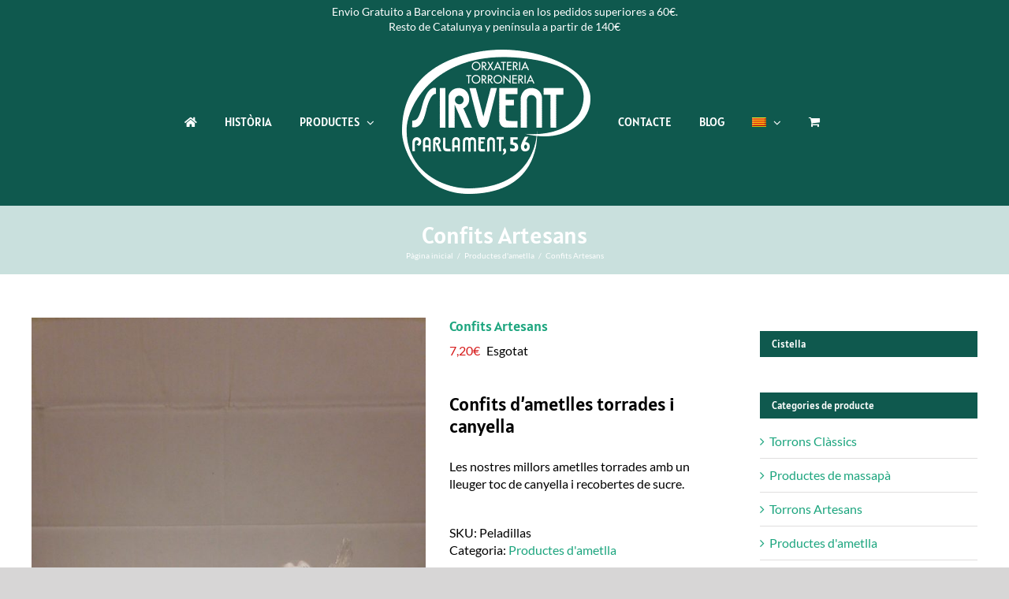

--- FILE ---
content_type: text/html; charset=UTF-8
request_url: https://turronessirvent.com/ca/tienda/comprar-confits-de-ametlles/
body_size: 99668
content:
<!DOCTYPE html>
<html class="avada-html-layout-wide avada-html-header-position-top" lang="ca" prefix="og: http://ogp.me/ns# fb: http://ogp.me/ns/fb# product: https://ogp.me/ns/product#" prefix="og: https://ogp.me/ns#">
<head>
	<meta http-equiv="X-UA-Compatible" content="IE=edge" />
	<meta http-equiv="Content-Type" content="text/html; charset=utf-8"/>
	<meta name="viewport" content="width=device-width, initial-scale=1" />
		<style>img:is([sizes="auto" i], [sizes^="auto," i]) { contain-intrinsic-size: 3000px 1500px }</style>
	<script id="cookieyes" type="text/javascript" src="https://cdn-cookieyes.com/client_data/fac9ead1e03b2cecb887d431/script.js"></script>
<!-- Google Tag Manager for WordPress by gtm4wp.com -->
<script data-cfasync="false" data-pagespeed-no-defer>
	var gtm4wp_datalayer_name = "dataLayer";
	var dataLayer = dataLayer || [];
	const gtm4wp_use_sku_instead = false;
	const gtm4wp_currency = 'EUR';
	const gtm4wp_product_per_impression = 10;
	const gtm4wp_clear_ecommerce = false;
	const gtm4wp_datalayer_max_timeout = 2000;
</script>
<!-- End Google Tag Manager for WordPress by gtm4wp.com -->
<!-- Search Engine Optimization by Rank Math PRO - https://rankmath.com/ -->
<title>Confits d’ametlles torrades amb canyella artesans | Sirvent</title>
<meta name="description" content="Confits d’ametlles torrades amb canyella, recoberts de sucre i elaborats artesanalment. Un dolç de qualitat en bossa de cel·lofana de 200g."/>
<meta name="robots" content="follow, index, max-snippet:-1, max-video-preview:-1, max-image-preview:large"/>
<link rel="canonical" href="https://turronessirvent.com/ca/tienda/comprar-confits-de-ametlles/" />
<meta property="og:locale" content="ca_ES" />
<meta property="og:type" content="product" />
<meta property="og:title" content="Confits d’ametlles torrades amb canyella artesans | Sirvent" />
<meta property="og:description" content="Confits d’ametlles torrades amb canyella, recoberts de sucre i elaborats artesanalment. Un dolç de qualitat en bossa de cel·lofana de 200g." />
<meta property="og:url" content="https://turronessirvent.com/ca/tienda/comprar-confits-de-ametlles/" />
<meta property="og:site_name" content="Turrones Sirvent" />
<meta property="og:updated_time" content="2025-09-22T12:46:18+02:00" />
<meta property="og:image" content="https://turronessirvent.com/wp-content/uploads/2020/10/58.jpg" />
<meta property="og:image:secure_url" content="https://turronessirvent.com/wp-content/uploads/2020/10/58.jpg" />
<meta property="og:image:width" content="1200" />
<meta property="og:image:height" content="1600" />
<meta property="og:image:alt" content="confits ametlles" />
<meta property="og:image:type" content="image/jpeg" />
<meta property="product:brand" content="Sirvent" />
<meta property="product:price:amount" content="7.2" />
<meta property="product:price:currency" content="EUR" />
<meta property="product:retailer_item_id" content="Peladillas" />
<meta name="twitter:card" content="summary_large_image" />
<meta name="twitter:title" content="Confits d’ametlles torrades amb canyella artesans | Sirvent" />
<meta name="twitter:description" content="Confits d’ametlles torrades amb canyella, recoberts de sucre i elaborats artesanalment. Un dolç de qualitat en bossa de cel·lofana de 200g." />
<meta name="twitter:site" content="@sirventbcn" />
<meta name="twitter:creator" content="@sirventbcn" />
<meta name="twitter:image" content="https://turronessirvent.com/wp-content/uploads/2020/10/58.jpg" />
<meta name="twitter:label1" content="Price" />
<meta name="twitter:data1" content="7,20&euro;" />
<meta name="twitter:label2" content="Availability" />
<meta name="twitter:data2" content="Esgotat" />
<!-- /Rank Math WordPress SEO plugin -->

<link rel='dns-prefetch' href='//www.googletagmanager.com' />
<link rel='dns-prefetch' href='//turronessirvent.com' />
<link rel="alternate" type="application/rss+xml" title="Turrones Sirvent &raquo; Canal d&#039;informació" href="https://turronessirvent.com/ca/feed/" />
<link rel="alternate" type="application/rss+xml" title="Turrones Sirvent &raquo; Canal dels comentaris" href="https://turronessirvent.com/ca/comments/feed/" />
					<link rel="shortcut icon" href="https://turronessirvent.com/wp-content/uploads/2016/04/Sirvent-logo-web.png" type="image/x-icon" />
		
		
		
				<link rel="alternate" type="application/rss+xml" title="Turrones Sirvent &raquo; Confits Artesans Canal dels comentaris" href="https://turronessirvent.com/ca/tienda/comprar-confits-de-ametlles/feed/" />
					<meta name="description" content="Confits d&#039;ametlles torrades i canyella.

Recobertes de sucre. És un dolç indispensable que farà les delícies de petits i grans, sobretot per la seva elaboració artesana i la gran qualitat dels seus ingredients.

Es subministra en borsa de cel·lofana de 200gr."/>
				
		<meta property="og:locale" content="ca_ES"/>
		<meta property="og:type" content="article"/>
		<meta property="og:site_name" content="Turrones Sirvent"/>
		<meta property="og:title" content="Confits d’ametlles torrades amb canyella artesans | Sirvent"/>
				<meta property="og:description" content="Confits d&#039;ametlles torrades i canyella.

Recobertes de sucre. És un dolç indispensable que farà les delícies de petits i grans, sobretot per la seva elaboració artesana i la gran qualitat dels seus ingredients.

Es subministra en borsa de cel·lofana de 200gr."/>
				<meta property="og:url" content="https://turronessirvent.com/ca/tienda/comprar-confits-de-ametlles/"/>
													<meta property="article:modified_time" content="2025-09-22T10:46:18+01:00"/>
											<meta property="og:image" content="https://turronessirvent.com/wp-content/uploads/2020/10/58.jpg"/>
		<meta property="og:image:width" content="1200"/>
		<meta property="og:image:height" content="1600"/>
		<meta property="og:image:type" content="image/jpeg"/>
				<link rel='stylesheet' id='kk-star-ratings-css' href='https://turronessirvent.com/wp-content/plugins/kk-star-ratings/src/core/public/css/kk-star-ratings.min.css?ver=5.4.10.2' type='text/css' media='all' />
<style id='woocommerce-inline-inline-css' type='text/css'>
.woocommerce form .form-row .required { visibility: visible; }
</style>
<link rel='stylesheet' id='wpml-legacy-dropdown-0-css' href='https://turronessirvent.com/wp-content/plugins/sitepress-multilingual-cms/templates/language-switchers/legacy-dropdown/style.min.css?ver=1' type='text/css' media='all' />
<style id='wpml-legacy-dropdown-0-inline-css' type='text/css'>
.wpml-ls-statics-shortcode_actions{background-color:#eeeeee;}.wpml-ls-statics-shortcode_actions, .wpml-ls-statics-shortcode_actions .wpml-ls-sub-menu, .wpml-ls-statics-shortcode_actions a {border-color:#cdcdcd;}.wpml-ls-statics-shortcode_actions a, .wpml-ls-statics-shortcode_actions .wpml-ls-sub-menu a, .wpml-ls-statics-shortcode_actions .wpml-ls-sub-menu a:link, .wpml-ls-statics-shortcode_actions li:not(.wpml-ls-current-language) .wpml-ls-link, .wpml-ls-statics-shortcode_actions li:not(.wpml-ls-current-language) .wpml-ls-link:link {color:#444444;background-color:#ffffff;}.wpml-ls-statics-shortcode_actions .wpml-ls-sub-menu a:hover,.wpml-ls-statics-shortcode_actions .wpml-ls-sub-menu a:focus, .wpml-ls-statics-shortcode_actions .wpml-ls-sub-menu a:link:hover, .wpml-ls-statics-shortcode_actions .wpml-ls-sub-menu a:link:focus {color:#000000;background-color:#eeeeee;}.wpml-ls-statics-shortcode_actions .wpml-ls-current-language > a {color:#444444;background-color:#ffffff;}.wpml-ls-statics-shortcode_actions .wpml-ls-current-language:hover>a, .wpml-ls-statics-shortcode_actions .wpml-ls-current-language>a:focus {color:#000000;background-color:#eeeeee;}
</style>
<link rel='stylesheet' id='wpml-menu-item-0-css' href='https://turronessirvent.com/wp-content/plugins/sitepress-multilingual-cms/templates/language-switchers/menu-item/style.min.css?ver=1' type='text/css' media='all' />
<link rel='stylesheet' id='woo-variation-swatches-css' href='https://turronessirvent.com/wp-content/plugins/woo-variation-swatches/assets/css/frontend.min.css?ver=1760364596' type='text/css' media='all' />
<style id='woo-variation-swatches-inline-css' type='text/css'>
:root {
--wvs-tick:url("data:image/svg+xml;utf8,%3Csvg filter='drop-shadow(0px 0px 2px rgb(0 0 0 / .8))' xmlns='http://www.w3.org/2000/svg'  viewBox='0 0 30 30'%3E%3Cpath fill='none' stroke='%23ffffff' stroke-linecap='round' stroke-linejoin='round' stroke-width='4' d='M4 16L11 23 27 7'/%3E%3C/svg%3E");

--wvs-cross:url("data:image/svg+xml;utf8,%3Csvg filter='drop-shadow(0px 0px 5px rgb(255 255 255 / .6))' xmlns='http://www.w3.org/2000/svg' width='72px' height='72px' viewBox='0 0 24 24'%3E%3Cpath fill='none' stroke='%23ff0000' stroke-linecap='round' stroke-width='0.6' d='M5 5L19 19M19 5L5 19'/%3E%3C/svg%3E");
--wvs-single-product-item-width:30px;
--wvs-single-product-item-height:30px;
--wvs-single-product-item-font-size:16px}
</style>
<link rel='stylesheet' id='brands-styles-css' href='https://turronessirvent.com/wp-content/plugins/woocommerce/assets/css/brands.css?ver=10.2.3' type='text/css' media='all' />
<link rel='stylesheet' id='fusion-dynamic-css-css' href='https://turronessirvent.com/wp-content/uploads/fusion-styles/3bee82d756af26beff0361092c4bbc83.min.css?ver=3.13.3' type='text/css' media='all' />
<script type="text/template" id="tmpl-variation-template">
	<div class="woocommerce-variation-description">{{{ data.variation.variation_description }}}</div>
	<div class="woocommerce-variation-price">{{{ data.variation.price_html }}}</div>
	<div class="woocommerce-variation-availability">{{{ data.variation.availability_html }}}</div>
</script>
<script type="text/template" id="tmpl-unavailable-variation-template">
	<p role="alert">Aquest producte no està disponible. Trieu una altra combinació.</p>
</script>
<script type="text/javascript" id="woocommerce-google-analytics-integration-gtag-js-after">
/* <![CDATA[ */
/* Google Analytics for WooCommerce (gtag.js) */
					window.dataLayer = window.dataLayer || [];
					function gtag(){dataLayer.push(arguments);}
					// Set up default consent state.
					for ( const mode of [{"analytics_storage":"denied","ad_storage":"denied","ad_user_data":"denied","ad_personalization":"denied","region":["AT","BE","BG","HR","CY","CZ","DK","EE","FI","FR","DE","GR","HU","IS","IE","IT","LV","LI","LT","LU","MT","NL","NO","PL","PT","RO","SK","SI","ES","SE","GB","CH"]}] || [] ) {
						gtag( "consent", "default", { "wait_for_update": 500, ...mode } );
					}
					gtag("js", new Date());
					gtag("set", "developer_id.dOGY3NW", true);
					gtag("config", "G-HM0BM4RVK8", {"track_404":true,"allow_google_signals":true,"logged_in":false,"linker":{"domains":[],"allow_incoming":false},"custom_map":{"dimension1":"logged_in"}});
/* ]]> */
</script>
<script type="text/javascript" src="https://turronessirvent.com/wp-includes/js/jquery/jquery.min.js?ver=3.7.1" id="jquery-core-js"></script>
<script type="text/javascript" src="https://turronessirvent.com/wp-includes/js/jquery/jquery-migrate.min.js?ver=3.4.1" id="jquery-migrate-js"></script>
<script type="text/javascript" src="https://turronessirvent.com/wp-content/plugins/woocommerce/assets/js/jquery-blockui/jquery.blockUI.min.js?ver=2.7.0-wc.10.2.3" id="jquery-blockui-js" data-wp-strategy="defer"></script>
<script type="text/javascript" id="wc-add-to-cart-js-extra">
/* <![CDATA[ */
var wc_add_to_cart_params = {"ajax_url":"\/wp-admin\/admin-ajax.php?lang=ca","wc_ajax_url":"\/ca\/?wc-ajax=%%endpoint%%","i18n_view_cart":"Visualitza la cistella","cart_url":"https:\/\/turronessirvent.com\/ca\/cart\/","is_cart":"","cart_redirect_after_add":"no"};
/* ]]> */
</script>
<script type="text/javascript" src="https://turronessirvent.com/wp-content/plugins/woocommerce/assets/js/frontend/add-to-cart.min.js?ver=10.2.3" id="wc-add-to-cart-js" defer="defer" data-wp-strategy="defer"></script>
<script type="text/javascript" src="https://turronessirvent.com/wp-content/plugins/woocommerce/assets/js/zoom/jquery.zoom.min.js?ver=1.7.21-wc.10.2.3" id="zoom-js" defer="defer" data-wp-strategy="defer"></script>
<script type="text/javascript" id="wc-single-product-js-extra">
/* <![CDATA[ */
var wc_single_product_params = {"i18n_required_rating_text":"Seleccioneu una valoraci\u00f3","i18n_rating_options":["1 de 5 estrelles","2 de 5 estrelles","3 de 5 estrelles","4 de 5 estrelles","5 de 5 estrelles"],"i18n_product_gallery_trigger_text":"Visualitza la galeria d'imatges a pantalla completa","review_rating_required":"yes","flexslider":{"rtl":false,"animation":"slide","smoothHeight":true,"directionNav":true,"controlNav":"thumbnails","slideshow":false,"animationSpeed":500,"animationLoop":false,"allowOneSlide":false,"prevText":"<i class=\"awb-icon-angle-left\"><\/i>","nextText":"<i class=\"awb-icon-angle-right\"><\/i>"},"zoom_enabled":"1","zoom_options":[],"photoswipe_enabled":"","photoswipe_options":{"shareEl":false,"closeOnScroll":false,"history":false,"hideAnimationDuration":0,"showAnimationDuration":0},"flexslider_enabled":"1"};
/* ]]> */
</script>
<script type="text/javascript" src="https://turronessirvent.com/wp-content/plugins/woocommerce/assets/js/frontend/single-product.min.js?ver=10.2.3" id="wc-single-product-js" defer="defer" data-wp-strategy="defer"></script>
<script type="text/javascript" src="https://turronessirvent.com/wp-content/plugins/woocommerce/assets/js/js-cookie/js.cookie.min.js?ver=2.1.4-wc.10.2.3" id="js-cookie-js" defer="defer" data-wp-strategy="defer"></script>
<script type="text/javascript" id="woocommerce-js-extra">
/* <![CDATA[ */
var woocommerce_params = {"ajax_url":"\/wp-admin\/admin-ajax.php?lang=ca","wc_ajax_url":"\/ca\/?wc-ajax=%%endpoint%%","i18n_password_show":"Mostra la contrasenya","i18n_password_hide":"Amaga la contrasenya"};
/* ]]> */
</script>
<script type="text/javascript" src="https://turronessirvent.com/wp-content/plugins/woocommerce/assets/js/frontend/woocommerce.min.js?ver=10.2.3" id="woocommerce-js" defer="defer" data-wp-strategy="defer"></script>
<script type="text/javascript" src="https://turronessirvent.com/wp-content/plugins/sitepress-multilingual-cms/templates/language-switchers/legacy-dropdown/script.min.js?ver=1" id="wpml-legacy-dropdown-0-js"></script>
<script type="text/javascript" src="https://turronessirvent.com/wp-includes/js/underscore.min.js?ver=1.13.7" id="underscore-js"></script>
<script type="text/javascript" id="wp-util-js-extra">
/* <![CDATA[ */
var _wpUtilSettings = {"ajax":{"url":"\/wp-admin\/admin-ajax.php"}};
/* ]]> */
</script>
<script type="text/javascript" src="https://turronessirvent.com/wp-includes/js/wp-util.min.js?ver=6.8.3" id="wp-util-js"></script>
<script type="text/javascript" id="wc-add-to-cart-variation-js-extra">
/* <![CDATA[ */
var wc_add_to_cart_variation_params = {"wc_ajax_url":"\/ca\/?wc-ajax=%%endpoint%%","i18n_no_matching_variations_text":"No hi ha cap producte que coincideixi amb aquesta selecci\u00f3. Trieu una altra combinaci\u00f3.","i18n_make_a_selection_text":"Seleccioneu alguna opci\u00f3 del producte abans d'afegir-lo a la cistella.","i18n_unavailable_text":"Aquest producte no est\u00e0 disponible. Trieu una altra combinaci\u00f3.","i18n_reset_alert_text":"La vostra selecci\u00f3 s'ha reinicialitzat. Seleccioneu algunes opcions del producte abans d'afegir aquest producte a la vostra cistella.","woo_variation_swatches_ajax_variation_threshold_min":"30","woo_variation_swatches_ajax_variation_threshold_max":"100","woo_variation_swatches_total_children":{}};
/* ]]> */
</script>
<script type="text/javascript" src="https://turronessirvent.com/wp-content/plugins/woocommerce/assets/js/frontend/add-to-cart-variation.min.js?ver=10.2.3" id="wc-add-to-cart-variation-js" defer="defer" data-wp-strategy="defer"></script>
<link rel="https://api.w.org/" href="https://turronessirvent.com/ca/wp-json/" /><link rel="alternate" title="JSON" type="application/json" href="https://turronessirvent.com/ca/wp-json/wp/v2/product/6978" /><link rel="EditURI" type="application/rsd+xml" title="RSD" href="https://turronessirvent.com/xmlrpc.php?rsd" />
<meta name="generator" content="WordPress 6.8.3" />
<link rel='shortlink' href='https://turronessirvent.com/ca/?p=6978' />
<link rel="alternate" title="oEmbed (JSON)" type="application/json+oembed" href="https://turronessirvent.com/ca/wp-json/oembed/1.0/embed?url=https%3A%2F%2Fturronessirvent.com%2Fca%2Ftienda%2Fcomprar-confits-de-ametlles%2F" />
<link rel="alternate" title="oEmbed (XML)" type="text/xml+oembed" href="https://turronessirvent.com/ca/wp-json/oembed/1.0/embed?url=https%3A%2F%2Fturronessirvent.com%2Fca%2Ftienda%2Fcomprar-confits-de-ametlles%2F&#038;format=xml" />
<meta name="generator" content="WPML ver:4.7.6 stt:8,1,4,2;" />
<!-- Starting: Conversion Tracking for WooCommerce (https://wordpress.org/plugins/woocommerce-conversion-tracking/) -->
        <script async src="https://www.googletagmanager.com/gtag/js?id=AW-11403269861"></script>
        <script>
            window.dataLayer = window.dataLayer || [];
            function gtag(){dataLayer.push(arguments)};
            gtag('js', new Date());

            gtag('config', 'AW-11403269861');
        </script>
        <!-- End: Conversion Tracking for WooCommerce Codes -->
<meta name="ti-site-data" content="eyJyIjoiMTowITc6MCEzMDozIiwibyI6Imh0dHBzOlwvXC90dXJyb25lc3NpcnZlbnQuY29tXC93cC1hZG1pblwvYWRtaW4tYWpheC5waHA/YWN0aW9uPXRpX29ubGluZV91c2Vyc19nb29nbGUmcD0lMkZjYSUyRnRpZW5kYSUyRmNvbXByYXItY29uZml0cy1kZS1hbWV0bGxlcyUyRiJ9" />
<!-- Google Tag Manager for WordPress by gtm4wp.com -->
<!-- GTM Container placement set to automatic -->
<script data-cfasync="false" data-pagespeed-no-defer type="text/javascript">
	var dataLayer_content = {"pagePostType":"product","pagePostType2":"single-product","pagePostAuthor":"Sirvent","customerTotalOrders":0,"customerTotalOrderValue":0,"customerFirstName":"","customerLastName":"","customerBillingFirstName":"","customerBillingLastName":"","customerBillingCompany":"","customerBillingAddress1":"","customerBillingAddress2":"","customerBillingCity":"","customerBillingState":"","customerBillingPostcode":"","customerBillingCountry":"","customerBillingEmail":"","customerBillingEmailHash":"","customerBillingPhone":"","customerShippingFirstName":"","customerShippingLastName":"","customerShippingCompany":"","customerShippingAddress1":"","customerShippingAddress2":"","customerShippingCity":"","customerShippingState":"","customerShippingPostcode":"","customerShippingCountry":"","cartContent":{"totals":{"applied_coupons":[],"discount_total":0,"subtotal":0,"total":0},"items":[]},"productRatingCounts":[],"productAverageRating":0,"productReviewCount":0,"productType":"simple","productIsVariable":0};
	dataLayer.push( dataLayer_content );
</script>
<script data-cfasync="false" data-pagespeed-no-defer type="text/javascript">
(function(w,d,s,l,i){w[l]=w[l]||[];w[l].push({'gtm.start':
new Date().getTime(),event:'gtm.js'});var f=d.getElementsByTagName(s)[0],
j=d.createElement(s),dl=l!='dataLayer'?'&l='+l:'';j.async=true;j.src=
'//www.googletagmanager.com/gtm.js?id='+i+dl;f.parentNode.insertBefore(j,f);
})(window,document,'script','dataLayer','GTM-N3Z36QQ');
</script>
<!-- End Google Tag Manager for WordPress by gtm4wp.com --><style type="text/css" id="css-fb-visibility">@media screen and (max-width: 640px){.fusion-no-small-visibility{display:none !important;}body .sm-text-align-center{text-align:center !important;}body .sm-text-align-left{text-align:left !important;}body .sm-text-align-right{text-align:right !important;}body .sm-flex-align-center{justify-content:center !important;}body .sm-flex-align-flex-start{justify-content:flex-start !important;}body .sm-flex-align-flex-end{justify-content:flex-end !important;}body .sm-mx-auto{margin-left:auto !important;margin-right:auto !important;}body .sm-ml-auto{margin-left:auto !important;}body .sm-mr-auto{margin-right:auto !important;}body .fusion-absolute-position-small{position:absolute;top:auto;width:100%;}.awb-sticky.awb-sticky-small{ position: sticky; top: var(--awb-sticky-offset,0); }}@media screen and (min-width: 641px) and (max-width: 1024px){.fusion-no-medium-visibility{display:none !important;}body .md-text-align-center{text-align:center !important;}body .md-text-align-left{text-align:left !important;}body .md-text-align-right{text-align:right !important;}body .md-flex-align-center{justify-content:center !important;}body .md-flex-align-flex-start{justify-content:flex-start !important;}body .md-flex-align-flex-end{justify-content:flex-end !important;}body .md-mx-auto{margin-left:auto !important;margin-right:auto !important;}body .md-ml-auto{margin-left:auto !important;}body .md-mr-auto{margin-right:auto !important;}body .fusion-absolute-position-medium{position:absolute;top:auto;width:100%;}.awb-sticky.awb-sticky-medium{ position: sticky; top: var(--awb-sticky-offset,0); }}@media screen and (min-width: 1025px){.fusion-no-large-visibility{display:none !important;}body .lg-text-align-center{text-align:center !important;}body .lg-text-align-left{text-align:left !important;}body .lg-text-align-right{text-align:right !important;}body .lg-flex-align-center{justify-content:center !important;}body .lg-flex-align-flex-start{justify-content:flex-start !important;}body .lg-flex-align-flex-end{justify-content:flex-end !important;}body .lg-mx-auto{margin-left:auto !important;margin-right:auto !important;}body .lg-ml-auto{margin-left:auto !important;}body .lg-mr-auto{margin-right:auto !important;}body .fusion-absolute-position-large{position:absolute;top:auto;width:100%;}.awb-sticky.awb-sticky-large{ position: sticky; top: var(--awb-sticky-offset,0); }}</style>	<noscript><style>.woocommerce-product-gallery{ opacity: 1 !important; }</style></noscript>
			<script type="text/javascript">
			var doc = document.documentElement;
			doc.setAttribute( 'data-useragent', navigator.userAgent );
		</script>
		<!-- Global site tag (gtag.js) - Google Analytics -->
<script async src="https://www.googletagmanager.com/gtag/js?id=G-HM0BM4RVK8"></script>
<script>
  window.dataLayer = window.dataLayer || [];
  function gtag(){dataLayer.push(arguments);}
  gtag('js', new Date());

  gtag('config', 'G-HM0BM4RVK8');
</script>
	<!-- Google tag (gtag.js) -->
<script async src="https://www.googletagmanager.com/gtag/js?id=AW-11403269861"></script>
<script>
  window.dataLayer = window.dataLayer || [];
  function gtag(){dataLayer.push(arguments);}
  gtag('js', new Date());

  gtag('config', 'AW-11403269861');
</script>
<!-- Google Tag Manager -->
<script>(function(w,d,s,l,i){w[l]=w[l]||[];w[l].push({'gtm.start':
new Date().getTime(),event:'gtm.js'});var f=d.getElementsByTagName(s)[0],
j=d.createElement(s),dl=l!='dataLayer'?'&l='+l:'';j.async=true;j.src=
'https://www.googletagmanager.com/gtm.js?id='+i+dl;f.parentNode.insertBefore(j,f);
})(window,document,'script','dataLayer','GTM-N3Z36QQ');</script>
<!-- End Google Tag Manager --></head>

<body class="wp-singular product-template-default single single-product postid-6978 wp-theme-Avada wp-child-theme-Avada-Child-Theme theme-Avada woocommerce woocommerce-page woocommerce-no-js woo-variation-swatches wvs-behavior-blur wvs-theme-avada-child-theme wvs-show-label wvs-tooltip has-sidebar fusion-image-hovers fusion-pagination-sizing fusion-button_type-flat fusion-button_span-no fusion-button_gradient-linear avada-image-rollover-circle-yes avada-image-rollover-no fusion-body ltr no-tablet-sticky-header no-mobile-sticky-header no-mobile-slidingbar no-mobile-totop avada-has-rev-slider-styles fusion-disable-outline fusion-sub-menu-fade mobile-logo-pos-center layout-wide-mode avada-has-boxed-modal-shadow-none layout-scroll-offset-full avada-has-zero-margin-offset-top fusion-top-header menu-text-align-center fusion-woo-product-design-classic fusion-woo-shop-page-columns-3 fusion-woo-related-columns-3 fusion-woo-archive-page-columns-3 fusion-woocommerce-equal-heights avada-has-woo-gallery-disabled woo-sale-badge-circle woo-outofstock-badge-top_bar mobile-menu-design-modern fusion-show-pagination-text fusion-header-layout-v7 avada-responsive avada-footer-fx-none avada-menu-highlight-style-textcolor fusion-search-form-classic fusion-main-menu-search-overlay fusion-avatar-square avada-dropdown-styles avada-blog-layout-grid avada-blog-archive-layout-grid avada-header-shadow-no avada-menu-icon-position-left avada-has-megamenu-shadow avada-has-mainmenu-dropdown-divider avada-has-header-100-width avada-has-breadcrumb-mobile-hidden avada-has-titlebar-bar_and_content avada-header-border-color-full-transparent avada-has-pagination-padding avada-flyout-menu-direction-fade avada-ec-views-v1" data-awb-post-id="6978">
	
	<div class="custom-topbar">Envio Gratuito a Barcelona y provincia en los pedidos superiores a 60€.<br>Resto de Catalunya y península a partir de 140€</div>
	
<!-- GTM Container placement set to automatic -->
<!-- Google Tag Manager (noscript) -->
				<noscript><iframe src="https://www.googletagmanager.com/ns.html?id=GTM-N3Z36QQ" height="0" width="0" style="display:none;visibility:hidden" aria-hidden="true"></iframe></noscript>
<!-- End Google Tag Manager (noscript) -->	<a class="skip-link screen-reader-text" href="#content">Skip to content</a>

	<div id="boxed-wrapper">
		<div class="fusion-sides-frame"></div>
		<div id="wrapper" class="fusion-wrapper">
			<div id="home" style="position:relative;top:-1px;"></div>
			
				
			<header class="fusion-header-wrapper">
				<div class="fusion-header-v7 fusion-logo-alignment fusion-logo-center fusion-sticky-menu- fusion-sticky-logo-1 fusion-mobile-logo-1  fusion-mobile-menu-design-modern">
					<div class="fusion-header-sticky-height"></div>
<div class="fusion-header" >
	<div class="fusion-row fusion-middle-logo-menu">
				<nav class="fusion-main-menu fusion-main-menu-sticky" aria-label="Main Menu"><div class="fusion-overlay-search">		<form role="search" class="searchform fusion-search-form  fusion-search-form-classic" method="get" action="https://turronessirvent.com/ca/">
			<div class="fusion-search-form-content">

				
				<div class="fusion-search-field search-field">
					<label><span class="screen-reader-text">Search for:</span>
													<input type="search" value="" name="s" class="s" placeholder="Cercar..." required aria-required="true" aria-label="Cercar..."/>
											</label>
				</div>
				<div class="fusion-search-button search-button">
					<input type="submit" class="fusion-search-submit searchsubmit" aria-label="Cerca" value="&#xf002;" />
									</div>

				
			</div>


			
		</form>
		<div class="fusion-search-spacer"></div><a href="#" role="button" aria-label="Close Search" class="fusion-close-search"></a></div><ul id="menu-sirvent-catalan" class="fusion-menu fusion-middle-logo-ul"><li  id="menu-item-2697"  class="menu-item menu-item-type-post_type menu-item-object-page menu-item-home menu-item-2697"  data-item-id="2697"><a  href="https://turronessirvent.com/ca/" class="fusion-top-level-link fusion-icon-only-link fusion-flex-link fusion-textcolor-highlight"><span class="fusion-megamenu-icon"><i class="glyphicon fa-home fas" aria-hidden="true"></i></span><span class="menu-text"><span class="menu-title">Torrons Sirvent</span></span></a></li><li  id="menu-item-2707"  class="menu-item menu-item-type-post_type menu-item-object-page menu-item-2707"  data-item-id="2707"><a  href="https://turronessirvent.com/ca/historia/" class="fusion-top-level-link fusion-textcolor-highlight"><span class="menu-text">Història</span></a></li><li  id="menu-item-9633"  class="menu-item menu-item-type-custom menu-item-object-custom menu-item-has-children menu-item-9633 fusion-megamenu-menu "  data-item-id="9633"><a  href="#" class="fusion-top-level-link fusion-textcolor-highlight"><span class="menu-text">Productes</span> <span class="fusion-caret"><i class="fusion-dropdown-indicator" aria-hidden="true"></i></span></a><div class="fusion-megamenu-wrapper fusion-columns-2 columns-per-row-2 columns-2 col-span-4"><div class="row"><div class="fusion-megamenu-holder" style="width:366.6652px;" data-width="366.6652px"><ul class="fusion-megamenu"><li  id="menu-item-9637"  class="menu-item menu-item-type-post_type menu-item-object-page menu-item-9637 fusion-megamenu-submenu menu-item-has-link fusion-megamenu-columns-2 col-lg-6 col-md-6 col-sm-6"  style="width:50%;"><div class='fusion-megamenu-title'><a class="awb-justify-title" href="https://turronessirvent.com/ca/productes-dhivern/">Hivern</a></div></li><li  id="menu-item-9643"  class="menu-item menu-item-type-post_type menu-item-object-page menu-item-9643 fusion-megamenu-submenu menu-item-has-link fusion-megamenu-columns-2 col-lg-6 col-md-6 col-sm-6"  style="width:50%;"><div class='fusion-megamenu-title'><a class="awb-justify-title" href="https://turronessirvent.com/ca/productes-destiu/">Estiu</a></div></li></ul></div><div style="clear:both;"></div></div></div></li>	<li class="fusion-middle-logo-menu-logo fusion-logo" data-margin-top="15px" data-margin-bottom="15px" data-margin-left="0px" data-margin-right="0px">
			<a class="fusion-logo-link"  href="https://turronessirvent.com/ca/" >

						<!-- standard logo -->
			<img src="https://turronessirvent.com/wp-content/uploads/2018/06/LOGO-nuevo-sirvent.png" srcset="https://turronessirvent.com/wp-content/uploads/2018/06/LOGO-nuevo-sirvent.png 1x" width="239" height="183" alt="Turrones Sirvent Logo" data-retina_logo_url="" class="fusion-standard-logo" />

											<!-- mobile logo -->
				<img src="https://turronessirvent.com/wp-content/uploads/2018/06/logo-sirvent-sticky.png" srcset="https://turronessirvent.com/wp-content/uploads/2018/06/logo-sirvent-sticky.png 1x" width="118" height="90" alt="Turrones Sirvent Logo" data-retina_logo_url="" class="fusion-mobile-logo" />
			
											<!-- sticky header logo -->
				<img src="https://turronessirvent.com/wp-content/uploads/2018/06/logo-sirvent-sticky.png" srcset="https://turronessirvent.com/wp-content/uploads/2018/06/logo-sirvent-sticky.png 1x" width="118" height="90" alt="Turrones Sirvent Logo" data-retina_logo_url="" class="fusion-sticky-logo" />
					</a>
		</li><li  id="menu-item-2814"  class="menu-item menu-item-type-post_type menu-item-object-page menu-item-2814"  data-item-id="2814"><a  href="https://turronessirvent.com/ca/contacte/" class="fusion-top-level-link fusion-textcolor-highlight"><span class="menu-text">Contacte</span></a></li><li  id="menu-item-9290"  class="menu-item menu-item-type-post_type menu-item-object-page menu-item-9290"  data-item-id="9290"><a  href="https://turronessirvent.com/ca/blog/" class="fusion-top-level-link fusion-textcolor-highlight"><span class="menu-text">Blog</span></a></li><li  id="menu-item-wpml-ls-15-ca"  class="menu-item-language menu-item-language-current menu-item wpml-ls-slot-15 wpml-ls-item wpml-ls-item-ca wpml-ls-current-language wpml-ls-menu-item menu-item-type-wpml_ls_menu_item menu-item-object-wpml_ls_menu_item menu-item-has-children menu-item-wpml-ls-15-ca fusion-dropdown-menu"  data-classes="menu-item-language" data-item-id="wpml-ls-15-ca"><a  title="Switch to " href="https://turronessirvent.com/ca/tienda/comprar-confits-de-ametlles/" class="fusion-textcolor-highlight wpml-ls-link"><span class="menu-text"><img
            class="wpml-ls-flag"
            src="https://turronessirvent.com/wp-content/plugins/sitepress-multilingual-cms/res/flags/ca.png"
            alt="Català"
            
            
    /></span> <span class="fusion-caret"><i class="fusion-dropdown-indicator" aria-hidden="true"></i></span></a><ul class="sub-menu"><li  id="menu-item-wpml-ls-15-es"  class="menu-item-language menu-item wpml-ls-slot-15 wpml-ls-item wpml-ls-item-es wpml-ls-menu-item wpml-ls-first-item menu-item-type-wpml_ls_menu_item menu-item-object-wpml_ls_menu_item menu-item-wpml-ls-15-es fusion-dropdown-submenu"  data-classes="menu-item-language"><a  title="Switch to " href="https://turronessirvent.com/tienda/comprar-peladillas-artesanas/" class="fusion-textcolor-highlight wpml-ls-link"><span><img
            class="wpml-ls-flag"
            src="https://turronessirvent.com/wp-content/plugins/sitepress-multilingual-cms/res/flags/es.png"
            alt="Spanish"
            
            
    /></span></a></li><li  id="menu-item-wpml-ls-15-en"  class="menu-item-language menu-item wpml-ls-slot-15 wpml-ls-item wpml-ls-item-en wpml-ls-menu-item menu-item-type-wpml_ls_menu_item menu-item-object-wpml_ls_menu_item menu-item-wpml-ls-15-en fusion-dropdown-submenu"  data-classes="menu-item-language"><a  title="Switch to " href="https://turronessirvent.com/en/tienda/buy-sugared-almonds/" class="fusion-textcolor-highlight wpml-ls-link"><span><img
            class="wpml-ls-flag"
            src="https://turronessirvent.com/wp-content/plugins/sitepress-multilingual-cms/res/flags/en.png"
            alt="English"
            
            
    /></span></a></li><li  id="menu-item-wpml-ls-15-fr"  class="menu-item-language menu-item wpml-ls-slot-15 wpml-ls-item wpml-ls-item-fr wpml-ls-menu-item wpml-ls-last-item menu-item-type-wpml_ls_menu_item menu-item-object-wpml_ls_menu_item menu-item-wpml-ls-15-fr fusion-dropdown-submenu"  data-classes="menu-item-language"><a  title="Switch to " href="https://turronessirvent.com/fr/tienda/acheter-amandes-confites/" class="fusion-textcolor-highlight wpml-ls-link"><span><img
            class="wpml-ls-flag"
            src="https://turronessirvent.com/wp-content/plugins/sitepress-multilingual-cms/res/flags/fr.png"
            alt="French"
            
            
    /></span></a></li></ul></li><li class="fusion-custom-menu-item fusion-menu-cart fusion-main-menu-cart fusion-widget-cart-counter"><a class="fusion-main-menu-icon" href="https://turronessirvent.com/ca/cart/"><span class="menu-text" aria-label="Veieu el carretó electrònic"></span></a></li></ul></nav>	<div class="fusion-mobile-menu-icons">
							<a href="#" class="fusion-icon awb-icon-bars" aria-label="Toggle mobile menu" aria-expanded="false"></a>
		
		
		
					<a href="https://turronessirvent.com/ca/cart/" class="fusion-icon awb-icon-shopping-cart"  aria-label="Toggle mobile cart"></a>
			</div>

<nav class="fusion-mobile-nav-holder fusion-mobile-menu-text-align-left" aria-label="Main Menu Mobile"></nav>

					</div>
</div>
				</div>
				<div class="fusion-clearfix"></div>
			</header>
							
						<div id="sliders-container" class="fusion-slider-visibility">
					</div>
				
				
			
			<section class="avada-page-titlebar-wrapper" aria-label="Page Title Bar">
	<div class="fusion-page-title-bar fusion-page-title-bar-none fusion-page-title-bar-center">
		<div class="fusion-page-title-row">
			<div class="fusion-page-title-wrapper">
				<div class="fusion-page-title-captions">

																							<h1 class="entry-title">Confits Artesans</h1>

											
																		<div class="fusion-page-title-secondary">
								<nav class="fusion-breadcrumbs" aria-label="Breadcrumb"><ol class="awb-breadcrumb-list"><li class="fusion-breadcrumb-item awb-breadcrumb-sep awb-home" ><a href="https://turronessirvent.com/ca/" class="fusion-breadcrumb-link"><span >Pàgina inicial</span></a></li><li class="fusion-breadcrumb-item awb-breadcrumb-sep" ><a href="https://turronessirvent.com/ca/categoria-producto/productes-d-ametlla/" class="fusion-breadcrumb-link"><span >Productes d'ametlla</span></a></li><li class="fusion-breadcrumb-item"  aria-current="page"><span  class="breadcrumb-leaf">Confits Artesans</span></li></ol></nav>							</div>
											
				</div>

				
			</div>
		</div>
	</div>
</section>

						<main id="main" class="clearfix  full-bg">
				<div class="fusion-row" style="">

			<div class="woocommerce-container">
			<section id="content" class="" style="float: left;">
		
					
			<div class="woocommerce-notices-wrapper"></div><div id="product-6978" class="product type-product post-6978 status-publish first outofstock product_cat-productes-d-ametlla has-post-thumbnail featured shipping-taxable purchasable product-type-simple product-grid-view">

	<div class="avada-single-product-gallery-wrapper avada-product-images-global avada-product-images-thumbnails-bottom">
<div class="woocommerce-product-gallery woocommerce-product-gallery--with-images woocommerce-product-gallery--columns-3 images avada-product-gallery" data-columns="3" style="opacity: 0; transition: opacity .25s ease-in-out;">
	<div class="woocommerce-product-gallery__wrapper">
		<div data-thumb="https://turronessirvent.com/wp-content/uploads/2020/10/58-100x100.jpg" data-thumb-alt="confits ametlles" data-thumb-srcset="https://turronessirvent.com/wp-content/uploads/2020/10/58-66x66.jpg 66w, https://turronessirvent.com/wp-content/uploads/2020/10/58-100x100.jpg 100w, https://turronessirvent.com/wp-content/uploads/2020/10/58-150x150.jpg 150w"  data-thumb-sizes="(max-width: 100px) 100vw, 100px" class="woocommerce-product-gallery__image"><a href="https://turronessirvent.com/wp-content/uploads/2020/10/58.jpg"><img width="600" height="800" src="https://turronessirvent.com/wp-content/uploads/2020/10/58-600x800.jpg" class="wp-post-image" alt="confits ametlles" data-caption="" data-src="https://turronessirvent.com/wp-content/uploads/2020/10/58.jpg" data-large_image="https://turronessirvent.com/wp-content/uploads/2020/10/58.jpg" data-large_image_width="1200" data-large_image_height="1600" decoding="async" fetchpriority="high" srcset="https://turronessirvent.com/wp-content/uploads/2020/10/58-200x267.jpg 200w, https://turronessirvent.com/wp-content/uploads/2020/10/58-225x300.jpg 225w, https://turronessirvent.com/wp-content/uploads/2020/10/58-400x533.jpg 400w, https://turronessirvent.com/wp-content/uploads/2020/10/58-600x800.jpg 600w, https://turronessirvent.com/wp-content/uploads/2020/10/58-768x1024.jpg 768w, https://turronessirvent.com/wp-content/uploads/2020/10/58-800x1067.jpg 800w, https://turronessirvent.com/wp-content/uploads/2020/10/58-1152x1536.jpg 1152w, https://turronessirvent.com/wp-content/uploads/2020/10/58.jpg 1200w" sizes="(max-width: 600px) 100vw, 600px" /></a><a class="avada-product-gallery-lightbox-trigger" href="https://turronessirvent.com/wp-content/uploads/2020/10/58.jpg" data-rel="iLightbox[]" alt="confits ametlles" data-title="58.jpg" title="58.jpg" data-caption=""></a></div>	</div>
</div>
</div>

	<div class="summary entry-summary">
		<div class="summary-container"><h2 itemprop="name" class="product_title entry-title">Confits Artesans</h2>
<p class="price"><span class="woocommerce-Price-amount amount"><bdi>7,20<span class="woocommerce-Price-currencySymbol">&euro;</span></bdi></span></p>
<div class="avada-availability">
	<p class="stock out-of-stock">Esgotat</p></div>
<div class="product-border fusion-separator sep-none"></div>

<div class="post-content woocommerce-product-details__short-description">
	<h2>Confits d&#8217;ametlles torrades i canyella</h2>
<p>Les nostres millors ametlles torrades amb un lleuger toc de canyella i recobertes de sucre.</p>
</div>
<p class="stock out-of-stock">Esgotat</p>
<div class="product_meta">

	
	
		<span class="sku_wrapper">SKU: <span class="sku">Peladillas</span></span>

	
	<span class="posted_in">Categoria: <a href="https://turronessirvent.com/ca/categoria-producto/productes-d-ametlla/" rel="tag">Productes d'ametlla</a></span>
	
	
</div>
</div>	</div>

	
	<div class="woocommerce-tabs wc-tabs-wrapper">
		<ul class="tabs wc-tabs" role="tablist">
							<li role="presentation" class="description_tab" id="tab-title-description">
					<a href="#tab-description" role="tab" aria-controls="tab-description">
						Descripció					</a>
				</li>
							<li role="presentation" class="additional_information_tab" id="tab-title-additional_information">
					<a href="#tab-additional_information" role="tab" aria-controls="tab-additional_information">
						Informació addicional					</a>
				</li>
							<li role="presentation" class="reviews_tab" id="tab-title-reviews">
					<a href="#tab-reviews" role="tab" aria-controls="tab-reviews">
						Ressenyes (0)					</a>
				</li>
					</ul>
					<div class="woocommerce-Tabs-panel woocommerce-Tabs-panel--description panel entry-content wc-tab" id="tab-description" role="tabpanel" aria-labelledby="tab-title-description">
				
<div class="post-content">
		  <h3 class="fusion-woocommerce-tab-title">Descripció</h3>
	
	<p><strong>Confits d&#8217;ametlles torrades i canyella.</strong></p>
<p>Recobertes de sucre. És un dolç indispensable que farà les delícies de petits i grans, sobretot per la seva elaboració artesana i la gran qualitat dels seus ingredients.</p>
<p>Es subministra en borsa de cel·lofana de 200gr.</p>
</div>
			</div>
					<div class="woocommerce-Tabs-panel woocommerce-Tabs-panel--additional_information panel entry-content wc-tab" id="tab-additional_information" role="tabpanel" aria-labelledby="tab-title-additional_information">
				
	<h3 class="fusion-woocommerce-tab-title">Informació addicional</h3>

<table class="woocommerce-product-attributes shop_attributes" aria-label="Informació del producte">
			<tr class="woocommerce-product-attributes-item woocommerce-product-attributes-item--weight">
			<th class="woocommerce-product-attributes-item__label" scope="row">Pes</th>
			<td class="woocommerce-product-attributes-item__value">0,200 kg</td>
		</tr>
	</table>
			</div>
					<div class="woocommerce-Tabs-panel woocommerce-Tabs-panel--reviews panel entry-content wc-tab" id="tab-reviews" role="tabpanel" aria-labelledby="tab-title-reviews">
				<div id="reviews" class="woocommerce-Reviews">
	<div id="comments">
		<h2 class="woocommerce-Reviews-title">
			Ressenyes		</h2>

					<p class="woocommerce-noreviews">Encara no hi ha ressenyes.</p>
			</div>

			<p class="woocommerce-verification-required">Només els clients que han comprat el producte i s&#039;han identificat poden deixar una ressenya.</p>
	
	<div class="clear"></div>
</div>
			</div>
		
			</div>

<div class="fusion-clearfix"></div>

<div class="fusion-clearfix"></div>
	<section class="related products">

					<h2>Productes relacionats</h2>
				<ul class="products clearfix products-3">

			
					<li class="product type-product post-6911 status-publish first instock product_cat-productes-d-ametlla has-post-thumbnail featured shipping-taxable purchasable product-type-simple product-grid-view">
	<div class="fusion-product-wrapper">
<a href="https://turronessirvent.com/ca/tienda/comprar-tortas-dalacant/" class="product-images" aria-label="Tortas d&#8217;Alacant">

<div class="featured-image">
		<img width="400" height="300" src="https://turronessirvent.com/wp-content/uploads/2020/10/43-400x300.jpg" class="attachment-woocommerce_thumbnail size-woocommerce_thumbnail wp-post-image" alt="" decoding="async" />
						<div class="cart-loading"><i class="awb-icon-spinner" aria-hidden="true"></i></div>
			</div>
</a>
<div class="fusion-product-content">
	<div class="product-details">
		<div class="product-details-container">
<h3 class="product-title">
	<a href="https://turronessirvent.com/ca/tienda/comprar-tortas-dalacant/">
		Tortas d&#8217;Alacant	</a>
</h3>
<div class="fusion-price-rating">

	<span class="price"><span class="woocommerce-Price-amount amount"><bdi>9,50<span class="woocommerce-Price-currencySymbol">&euro;</span></bdi></span></span>
		</div>
	</div>
</div>


	<div class="product-buttons">
		<div class="fusion-content-sep sep-double sep-solid"></div>
		<div class="product-buttons-container clearfix">
<span class="gtm4wp_productdata" style="display:none; visibility:hidden;" data-gtm4wp_product_data="{&quot;internal_id&quot;:6911,&quot;item_id&quot;:6911,&quot;item_name&quot;:&quot;Tortas d&#039;Alacant&quot;,&quot;sku&quot;:&quot;Tortas Alicante&quot;,&quot;price&quot;:9.5,&quot;stocklevel&quot;:null,&quot;stockstatus&quot;:&quot;instock&quot;,&quot;google_business_vertical&quot;:&quot;retail&quot;,&quot;item_category&quot;:&quot;Productes d&#039;ametlla&quot;,&quot;id&quot;:6911,&quot;productlink&quot;:&quot;https:\/\/turronessirvent.com\/ca\/tienda\/comprar-tortas-dalacant\/&quot;,&quot;item_list_name&quot;:&quot;Productes relacionats&quot;,&quot;index&quot;:1,&quot;product_type&quot;:&quot;simple&quot;,&quot;item_brand&quot;:&quot;&quot;}"></span><a href="/ca/tienda/comprar-confits-de-ametlles/?add-to-cart=6911" aria-describedby="woocommerce_loop_add_to_cart_link_describedby_6911" data-quantity="1" class="button product_type_simple add_to_cart_button ajax_add_to_cart" data-product_id="6911" data-product_sku="Tortas Alicante" aria-label="Afegeix a la cistella: &ldquo;Tortas d&#039;Alacant&rdquo;" rel="nofollow">Afegeix a la cistella</a>	<span id="woocommerce_loop_add_to_cart_link_describedby_6911" class="screen-reader-text">
			</span>

<a href="https://turronessirvent.com/ca/tienda/comprar-tortas-dalacant/" class="show_details_button fusion-has-quick-view">
	Detalls</a>

	<a href="#fusion-quick-view" class="fusion-quick-view" data-product-id="6911">
		Comanda ràpida	</a>

	</div>
	</div>

	</div> </div>
</li>

			
					<li class="product type-product post-6958 status-publish instock product_cat-productes-d-ametlla has-post-thumbnail featured shipping-taxable purchasable product-type-simple product-grid-view">
	<div class="fusion-product-wrapper">
<a href="https://turronessirvent.com/ca/tienda/comprar-polvorons-artesans/" class="product-images" aria-label="Polvorons Artesans">

<div class="featured-image">
		<img width="400" height="300" src="https://turronessirvent.com/wp-content/uploads/2020/10/55-400x300.jpg" class="attachment-woocommerce_thumbnail size-woocommerce_thumbnail wp-post-image" alt="" decoding="async" />
						<div class="cart-loading"><i class="awb-icon-spinner" aria-hidden="true"></i></div>
			</div>
</a>
<div class="fusion-product-content">
	<div class="product-details">
		<div class="product-details-container">
<h3 class="product-title">
	<a href="https://turronessirvent.com/ca/tienda/comprar-polvorons-artesans/">
		Polvorons Artesans	</a>
</h3>
<div class="fusion-price-rating">

	<span class="price"><span class="woocommerce-Price-amount amount"><bdi>15,25<span class="woocommerce-Price-currencySymbol">&euro;</span></bdi></span></span>
		</div>
	</div>
</div>


	<div class="product-buttons">
		<div class="fusion-content-sep sep-double sep-solid"></div>
		<div class="product-buttons-container clearfix">
<span class="gtm4wp_productdata" style="display:none; visibility:hidden;" data-gtm4wp_product_data="{&quot;internal_id&quot;:6958,&quot;item_id&quot;:6958,&quot;item_name&quot;:&quot;Polvorons Artesans&quot;,&quot;sku&quot;:&quot;Polvorones&quot;,&quot;price&quot;:15.25,&quot;stocklevel&quot;:null,&quot;stockstatus&quot;:&quot;instock&quot;,&quot;google_business_vertical&quot;:&quot;retail&quot;,&quot;item_category&quot;:&quot;Productes d&#039;ametlla&quot;,&quot;id&quot;:6958,&quot;productlink&quot;:&quot;https:\/\/turronessirvent.com\/ca\/tienda\/comprar-polvorons-artesans\/&quot;,&quot;item_list_name&quot;:&quot;Productes relacionats&quot;,&quot;index&quot;:2,&quot;product_type&quot;:&quot;simple&quot;,&quot;item_brand&quot;:&quot;&quot;}"></span><a href="/ca/tienda/comprar-confits-de-ametlles/?add-to-cart=6958" aria-describedby="woocommerce_loop_add_to_cart_link_describedby_6958" data-quantity="1" class="button product_type_simple add_to_cart_button ajax_add_to_cart" data-product_id="6958" data-product_sku="Polvorones" aria-label="Afegeix a la cistella: &ldquo;Polvorons Artesans&rdquo;" rel="nofollow">Afegeix a la cistella</a>	<span id="woocommerce_loop_add_to_cart_link_describedby_6958" class="screen-reader-text">
			</span>

<a href="https://turronessirvent.com/ca/tienda/comprar-polvorons-artesans/" class="show_details_button fusion-has-quick-view">
	Detalls</a>

	<a href="#fusion-quick-view" class="fusion-quick-view" data-product-id="6958">
		Comanda ràpida	</a>

	</div>
	</div>

	</div> </div>
</li>

			
					<li class="product type-product post-6965 status-publish last outofstock product_cat-productes-d-ametlla has-post-thumbnail featured shipping-taxable purchasable product-type-variable product-grid-view">
	<div class="fusion-product-wrapper">
<a href="https://turronessirvent.com/ca/tienda/comprar-ametlles-farcides/" class="product-images" aria-label="Ametlles farcides">
<div class="fusion-woo-badges-wrapper">
	<div class="fusion-out-of-stock">
		<div class="fusion-position-text">
			Agotado		</div>
	</div>
</div><div class="featured-image">
		<img width="400" height="300" src="https://turronessirvent.com/wp-content/uploads/2020/10/60-400x300.jpg" class="attachment-woocommerce_thumbnail size-woocommerce_thumbnail wp-post-image" alt="" decoding="async" />
						<div class="cart-loading"><i class="awb-icon-spinner" aria-hidden="true"></i></div>
			</div>
</a>
<div class="fusion-product-content">
	<div class="product-details">
		<div class="product-details-container">
<h3 class="product-title">
	<a href="https://turronessirvent.com/ca/tienda/comprar-ametlles-farcides/">
		Ametlles farcides	</a>
</h3>
<div class="fusion-price-rating">
<div class="star-rating" role="img" aria-label="Puntuat amb 5.00 de 5"><span style="width:100%">Puntuat amb <strong class="rating">5.00</strong> de 5</span></div>
	<span class="price"><span class="woocommerce-Price-amount amount" aria-hidden="true"><bdi>7,20<span class="woocommerce-Price-currencySymbol">&euro;</span></bdi></span> <span aria-hidden="true">&ndash;</span> <span class="woocommerce-Price-amount amount" aria-hidden="true"><bdi>18,00<span class="woocommerce-Price-currencySymbol">&euro;</span></bdi></span><span class="screen-reader-text">Interval de preus: 7,20&euro; a 18,00&euro;</span></span>
		</div>
	</div>
</div>


	<div class="product-buttons">
		<div class="fusion-content-sep sep-double sep-solid"></div>
		<div class="product-buttons-container clearfix">
<span class="gtm4wp_productdata" style="display:none; visibility:hidden;" data-gtm4wp_product_data="{&quot;internal_id&quot;:6965,&quot;item_id&quot;:6965,&quot;item_name&quot;:&quot;Ametlles farcides&quot;,&quot;sku&quot;:&quot;Almendras rellenas&quot;,&quot;price&quot;:7.2,&quot;stocklevel&quot;:null,&quot;stockstatus&quot;:&quot;outofstock&quot;,&quot;google_business_vertical&quot;:&quot;retail&quot;,&quot;item_category&quot;:&quot;Productes d&#039;ametlla&quot;,&quot;id&quot;:6965,&quot;productlink&quot;:&quot;https:\/\/turronessirvent.com\/ca\/tienda\/comprar-ametlles-farcides\/&quot;,&quot;item_list_name&quot;:&quot;Productes relacionats&quot;,&quot;index&quot;:3,&quot;product_type&quot;:&quot;variable&quot;,&quot;item_brand&quot;:&quot;&quot;}"></span>
<a href="https://turronessirvent.com/ca/tienda/comprar-ametlles-farcides/" class="show_details_button fusion-has-quick-view" style="float:none;max-width:none;text-align:center;">
	Detalls</a>

	<a href="#fusion-quick-view" class="fusion-quick-view" data-product-id="6965" style="float:none;max-width:none;text-align:center;">
		Comanda ràpida	</a>

	</div>
	</div>

	</div> </div>
</li>

			
		</ul>

	</section>
	</div>


		
	
	</section>
</div>

	<aside id="sidebar" class="sidebar fusion-widget-area fusion-content-widget-area fusion-sidebar-right fusion-ecommerce" style="float: right;" data="">
											
					<div id="woocommerce_widget_cart-3" class="widget woocommerce widget_shopping_cart" style="border-style: solid;border-color:transparent;border-width:0px;"><div class="heading"><h4 class="widget-title">Cistella</h4></div><div class="widget_shopping_cart_content"></div></div><div id="woocommerce_product_categories-3" class="widget woocommerce widget_product_categories" style="border-style: solid;border-color:transparent;border-width:0px;"><div class="heading"><h4 class="widget-title">Categories de producte</h4></div><ul class="product-categories"><li class="cat-item cat-item-132"><a href="https://turronessirvent.com/ca/categoria-producto/torrons-classics/">Torrons Clàssics</a></li>
<li class="cat-item cat-item-147"><a href="https://turronessirvent.com/ca/categoria-producto/productes-de-massapa/">Productes de massapà</a></li>
<li class="cat-item cat-item-150"><a href="https://turronessirvent.com/ca/categoria-producto/torrons-artesans/">Torrons Artesans</a></li>
<li class="cat-item cat-item-129 current-cat"><a href="https://turronessirvent.com/ca/categoria-producto/productes-d-ametlla/">Productes d'ametlla</a></li>
</ul></div><div id="custom_html-4" class="widget_text widget widget_custom_html" style="border-style: solid;border-color:transparent;border-width:0px;"><div class="heading"><h4 class="widget-title">Informació</h4></div><div class="textwidget custom-html-widget"><ul style="--awb-iconcolor:#0f594e;--awb-line-height:23.8px;--awb-icon-width:23.8px;--awb-icon-height:23.8px;--awb-icon-margin:9.8px;--awb-content-margin:33.6px;" class="fusion-checklist fusion-checklist-1 fusion-checklist-default type-icons"><li class="fusion-li-item" style=""><span class="icon-wrapper circle-no"><i class="fusion-li-icon fa-plane-departure fas" aria-hidden="true"></i></span><div class="fusion-li-item-content"><p>Enviem a tot el món.</p></div></li><li class="fusion-li-item" style=""><span class="icon-wrapper circle-no"><i class="fusion-li-icon fa-clock fas" aria-hidden="true"></i></span><div class="fusion-li-item-content"><p>Enviament en 48h.</p></div></li><li class="fusion-li-item" style=""><span class="icon-wrapper circle-no"><i class="fusion-li-icon fa-balance-scale fas" aria-hidden="true"></i></span><div class="fusion-li-item-content"><p>Els pesos dels nostres torrons <strong>poden variar llugerament </strong>en tractar-se de turrons artesanals.</p></div></li><li class="fusion-li-item" style=""><span class="icon-wrapper circle-no"><i class="fusion-li-icon fa-box fas" aria-hidden="true"></i></span><div class="fusion-li-item-content"><p>Tots els nostres productes viatgen perfectament embalats.</p></div></li><li class="fusion-li-item" style=""><span class="icon-wrapper circle-no"><i class="fusion-li-icon fa-truck fas" aria-hidden="true"></i></span><div class="fusion-li-item-content"><p>Els nostres <strong>torrons s'envien en caixa de fusta</strong> que garanteix la seva conservació i frescor.</p></div></li><li class="fusion-li-item" style=""><span class="icon-wrapper circle-no"><i class="fusion-li-icon fa-user-shield fas" aria-hidden="true"></i></span><div class="fusion-li-item-content"><p>La nostra botiga garanteix la seguretat en els pagaments i enviaments.</p></div></li></ul></div></div><div id="text-4" class="widget widget_text" style="border-style: solid;border-color:transparent;border-width:0px;"><div class="heading"><h4 class="widget-title">Veniu a conèixer-nos</h4></div>			<div class="textwidget"><p>Única i exclusivament a:<br />
<img decoding="async" class="aligncenter wp-image-994 size-full" src="https://turronessirvent.com/wp-content/uploads/2015/05/IMG_3645.jpg" alt="parlament, 56" width="852" height="640" srcset="https://turronessirvent.com/wp-content/uploads/2015/05/IMG_3645-300x225.jpg 300w, https://turronessirvent.com/wp-content/uploads/2015/05/IMG_3645-400x300.jpg 400w, https://turronessirvent.com/wp-content/uploads/2015/05/IMG_3645-600x451.jpg 600w, https://turronessirvent.com/wp-content/uploads/2015/05/IMG_3645.jpg 852w" sizes="(max-width: 852px) 100vw, 852px" /></p>
<p>C/ Parlament 56 &#8211; Barcelona</p>
</div>
		</div><div id="text-5" class="widget widget_text" style="border-style: solid;border-color:transparent;border-width:0px;">			<div class="textwidget"><p><img decoding="async" class="aligncenter wp-image-993 size-full" src="https://turronessirvent.com/wp-content/uploads/2015/05/IMG_3650.jpg" alt="Balmes 130" width="852" height="640" srcset="https://turronessirvent.com/wp-content/uploads/2015/05/IMG_3650-200x150.jpg 200w, https://turronessirvent.com/wp-content/uploads/2015/05/IMG_3650-300x225.jpg 300w, https://turronessirvent.com/wp-content/uploads/2015/05/IMG_3650-400x300.jpg 400w, https://turronessirvent.com/wp-content/uploads/2015/05/IMG_3650-600x451.jpg 600w, https://turronessirvent.com/wp-content/uploads/2015/05/IMG_3650-768x577.jpg 768w, https://turronessirvent.com/wp-content/uploads/2015/05/IMG_3650-800x601.jpg 800w, https://turronessirvent.com/wp-content/uploads/2015/05/IMG_3650.jpg 852w" sizes="(max-width: 852px) 100vw, 852px" /></p>
<p>C/ Balmes, 130 &#8211; Barcelona</p>
</div>
		</div>			</aside>

						
					</div>  <!-- fusion-row -->
				</main>  <!-- #main -->
				
				
								
					<div class="fusion-tb-footer fusion-footer"><div class="fusion-footer-widget-area fusion-widget-area"><div class="fusion-fullwidth fullwidth-box fusion-builder-row-1 fusion-flex-container fusion-parallax-none nonhundred-percent-fullwidth non-hundred-percent-height-scrolling" style="--awb-border-radius-top-left:0px;--awb-border-radius-top-right:0px;--awb-border-radius-bottom-right:0px;--awb-border-radius-bottom-left:0px;--awb-background-image:url(&quot;https://turronessirvent.com/wp-content/uploads/2020/10/8cf47cfb16380900c9b88df7f5ed6f8d1.jpg&quot;);--awb-background-size:cover;--awb-flex-wrap:wrap;" ><div class="fusion-builder-row fusion-row fusion-flex-align-items-flex-start fusion-flex-content-wrap" style="max-width:1248px;margin-left: calc(-4% / 2 );margin-right: calc(-4% / 2 );"><div class="fusion-layout-column fusion_builder_column fusion-builder-column-0 fusion_builder_column_1_1 1_1 fusion-flex-column" style="--awb-bg-size:cover;--awb-width-large:100%;--awb-margin-top-large:0px;--awb-spacing-right-large:1.92%;--awb-margin-bottom-large:20px;--awb-spacing-left-large:1.92%;--awb-width-medium:100%;--awb-order-medium:0;--awb-spacing-right-medium:1.92%;--awb-spacing-left-medium:1.92%;--awb-width-small:100%;--awb-order-small:0;--awb-spacing-right-small:1.92%;--awb-spacing-left-small:1.92%;"><div class="fusion-column-wrapper fusion-column-has-shadow fusion-flex-justify-content-flex-start fusion-content-layout-column"><div class="fusion-text fusion-text-1"><h2 style="text-align: center;"><span style="color: #ffffff; font-size: 48px;">Turrones Sirvent, Turrón artesano desde 1920</span></h2>
<p style="text-align: center;"><span style="color: #ffffff;">Todos nuestros productos están elaborados con las mejores materias primas, tratados con esmero desde la llegada al obrador hasta que usted los sirva en su mesa.</span></p>
<p style="text-align: center;"><span style="color: #ffffff;">El envío se realiza en caja de madera que mantiene intactos su sabor y frescura.</span></p>
<p style="text-align: center;"><span style="color: #ffffff;">No puede ser de otra forma, nuestra calidad nos lo exige.</span></p>
<p style="text-align: center;"><span style="color: #ffffff;">Encontrará nuestros productos exclusivamente en nuestras tiendas de Parlament, 56 y Balmes, 130 en Barcelona</span></p>
</div></div></div><div class="fusion-layout-column fusion_builder_column fusion-builder-column-1 fusion_builder_column_1_3 1_3 fusion-flex-column" style="--awb-bg-size:cover;--awb-width-large:33.3333333333%;--awb-margin-top-large:0px;--awb-spacing-right-large:5.76%;--awb-margin-bottom-large:20px;--awb-spacing-left-large:5.76%;--awb-width-medium:100%;--awb-order-medium:0;--awb-spacing-right-medium:1.92%;--awb-spacing-left-medium:1.92%;--awb-width-small:100%;--awb-order-small:0;--awb-spacing-right-small:1.92%;--awb-spacing-left-small:1.92%;"><div class="fusion-column-wrapper fusion-column-has-shadow fusion-flex-justify-content-flex-start fusion-content-layout-column"><nav class="awb-menu awb-menu_column awb-menu_em-hover mobile-mode-collapse-to-button awb-menu_icons-left awb-menu_dc-yes mobile-trigger-fullwidth-off awb-menu_mobile-toggle awb-menu_indent-left mobile-size-full-absolute loading mega-menu-loading awb-menu_desktop awb-menu_dropdown awb-menu_expand-right awb-menu_transition-fade" style="--awb-text-transform:uppercase;--awb-color:#ffffff;--awb-active-color:#ffffff;--awb-submenu-text-transform:none;--awb-main-justify-content:flex-start;--awb-mobile-justify:flex-start;--awb-mobile-caret-left:auto;--awb-mobile-caret-right:0;--awb-fusion-font-family-typography:inherit;--awb-fusion-font-style-typography:normal;--awb-fusion-font-weight-typography:400;--awb-fusion-font-family-submenu-typography:inherit;--awb-fusion-font-style-submenu-typography:normal;--awb-fusion-font-weight-submenu-typography:400;--awb-fusion-font-family-mobile-typography:inherit;--awb-fusion-font-style-mobile-typography:normal;--awb-fusion-font-weight-mobile-typography:400;" aria-label="Términos legales" data-breakpoint="1024" data-count="0" data-transition-type="fade" data-transition-time="300" data-expand="right"><button type="button" class="awb-menu__m-toggle awb-menu__m-toggle_no-text" aria-expanded="false" aria-controls="menu-terminos-legales"><span class="awb-menu__m-toggle-inner"><span class="collapsed-nav-text"><span class="screen-reader-text">Toggle Navigation</span></span><span class="awb-menu__m-collapse-icon awb-menu__m-collapse-icon_no-text"><span class="awb-menu__m-collapse-icon-open awb-menu__m-collapse-icon-open_no-text fa-bars fas"></span><span class="awb-menu__m-collapse-icon-close awb-menu__m-collapse-icon-close_no-text fa-times fas"></span></span></span></button></nav></div></div><div class="fusion-layout-column fusion_builder_column fusion-builder-column-2 fusion_builder_column_1_3 1_3 fusion-flex-column" style="--awb-bg-size:cover;--awb-width-large:33.3333333333%;--awb-margin-top-large:0px;--awb-spacing-right-large:5.76%;--awb-margin-bottom-large:20px;--awb-spacing-left-large:5.76%;--awb-width-medium:100%;--awb-order-medium:0;--awb-spacing-right-medium:1.92%;--awb-spacing-left-medium:1.92%;--awb-width-small:100%;--awb-order-small:0;--awb-spacing-right-small:1.92%;--awb-spacing-left-small:1.92%;"><div class="fusion-column-wrapper fusion-column-has-shadow fusion-flex-justify-content-flex-start fusion-content-layout-column"><nav class="awb-menu awb-menu_column awb-menu_em-hover mobile-mode-collapse-to-button awb-menu_icons-left awb-menu_dc-yes mobile-trigger-fullwidth-off awb-menu_mobile-toggle awb-menu_indent-left mobile-size-full-absolute loading mega-menu-loading awb-menu_desktop awb-menu_dropdown awb-menu_expand-right awb-menu_transition-fade" style="--awb-text-transform:uppercase;--awb-color:#ffffff;--awb-active-color:#ffffff;--awb-submenu-text-transform:none;--awb-main-justify-content:flex-start;--awb-mobile-justify:flex-start;--awb-mobile-caret-left:auto;--awb-mobile-caret-right:0;--awb-fusion-font-family-typography:inherit;--awb-fusion-font-style-typography:normal;--awb-fusion-font-weight-typography:400;--awb-fusion-font-family-submenu-typography:inherit;--awb-fusion-font-style-submenu-typography:normal;--awb-fusion-font-weight-submenu-typography:400;--awb-fusion-font-family-mobile-typography:inherit;--awb-fusion-font-style-mobile-typography:normal;--awb-fusion-font-weight-mobile-typography:400;" aria-label="usuarios" data-breakpoint="1024" data-count="1" data-transition-type="fade" data-transition-time="300" data-expand="right"><button type="button" class="awb-menu__m-toggle awb-menu__m-toggle_no-text" aria-expanded="false" aria-controls="menu-usuarios"><span class="awb-menu__m-toggle-inner"><span class="collapsed-nav-text"><span class="screen-reader-text">Toggle Navigation</span></span><span class="awb-menu__m-collapse-icon awb-menu__m-collapse-icon_no-text"><span class="awb-menu__m-collapse-icon-open awb-menu__m-collapse-icon-open_no-text fa-bars fas"></span><span class="awb-menu__m-collapse-icon-close awb-menu__m-collapse-icon-close_no-text fa-times fas"></span></span></span></button><ul id="menu-usuarios" class="fusion-menu awb-menu__main-ul awb-menu__main-ul_column"><li  id="menu-item-7371"  class="menu-item menu-item-type-post_type menu-item-object-page menu-item-7371 awb-menu__li awb-menu__main-li awb-menu__main-li_regular"  data-item-id="7371"><span class="awb-menu__main-background-default awb-menu__main-background-default_fade"></span><span class="awb-menu__main-background-active awb-menu__main-background-active_fade"></span><a  rel="nofollow" href="https://turronessirvent.com/ca/my-account/" class="awb-menu__main-a awb-menu__main-a_regular"><span class="menu-text">My Account</span></a></li><li  id="menu-item-7373"  class="menu-item menu-item-type-post_type menu-item-object-page menu-item-7373 awb-menu__li awb-menu__main-li awb-menu__main-li_regular"  data-item-id="7373"><span class="awb-menu__main-background-default awb-menu__main-background-default_fade"></span><span class="awb-menu__main-background-active awb-menu__main-background-active_fade"></span><a  rel="nofollow" href="https://turronessirvent.com/ca/cart/" class="awb-menu__main-a awb-menu__main-a_regular"><span class="menu-text">Cart</span></a></li><li  id="menu-item-7372"  class="menu-item menu-item-type-post_type menu-item-object-page menu-item-7372 awb-menu__li awb-menu__main-li awb-menu__main-li_regular"  data-item-id="7372"><span class="awb-menu__main-background-default awb-menu__main-background-default_fade"></span><span class="awb-menu__main-background-active awb-menu__main-background-active_fade"></span><a  rel="nofollow" href="https://turronessirvent.com/ca/checkout-2/" class="awb-menu__main-a awb-menu__main-a_regular"><span class="menu-text">Checkout</span></a></li></ul></nav></div></div><div class="fusion-layout-column fusion_builder_column fusion-builder-column-3 fusion_builder_column_1_3 1_3 fusion-flex-column" style="--awb-bg-size:cover;--awb-width-large:33.3333333333%;--awb-margin-top-large:0px;--awb-spacing-right-large:5.76%;--awb-margin-bottom-large:20px;--awb-spacing-left-large:5.76%;--awb-width-medium:100%;--awb-order-medium:0;--awb-spacing-right-medium:1.92%;--awb-spacing-left-medium:1.92%;--awb-width-small:100%;--awb-order-small:0;--awb-spacing-right-small:1.92%;--awb-spacing-left-small:1.92%;"><div class="fusion-column-wrapper fusion-column-has-shadow fusion-flex-justify-content-flex-start fusion-content-layout-column"><nav class="awb-menu awb-menu_column awb-menu_em-hover mobile-mode-collapse-to-button awb-menu_icons-left awb-menu_dc-yes mobile-trigger-fullwidth-off awb-menu_mobile-toggle awb-menu_indent-left mobile-size-full-absolute loading mega-menu-loading awb-menu_desktop awb-menu_dropdown awb-menu_expand-right awb-menu_transition-fade" style="--awb-text-transform:uppercase;--awb-color:#ffffff;--awb-active-color:#ffffff;--awb-submenu-text-transform:none;--awb-main-justify-content:flex-start;--awb-mobile-justify:flex-start;--awb-mobile-caret-left:auto;--awb-mobile-caret-right:0;--awb-fusion-font-family-typography:inherit;--awb-fusion-font-style-typography:normal;--awb-fusion-font-weight-typography:400;--awb-fusion-font-family-submenu-typography:inherit;--awb-fusion-font-style-submenu-typography:normal;--awb-fusion-font-weight-submenu-typography:400;--awb-fusion-font-family-mobile-typography:inherit;--awb-fusion-font-style-mobile-typography:normal;--awb-fusion-font-weight-mobile-typography:400;" aria-label="menu productos - Catalán" data-breakpoint="1024" data-count="2" data-transition-type="fade" data-transition-time="300" data-expand="right"><button type="button" class="awb-menu__m-toggle awb-menu__m-toggle_no-text" aria-expanded="false" aria-controls="menu-menu-productos"><span class="awb-menu__m-toggle-inner"><span class="collapsed-nav-text"><span class="screen-reader-text">Toggle Navigation</span></span><span class="awb-menu__m-collapse-icon awb-menu__m-collapse-icon_no-text"><span class="awb-menu__m-collapse-icon-open awb-menu__m-collapse-icon-open_no-text fa-bars fas"></span><span class="awb-menu__m-collapse-icon-close awb-menu__m-collapse-icon-close_no-text fa-times fas"></span></span></span></button></nav></div></div></div></div><div class="fusion-fullwidth fullwidth-box fusion-builder-row-2 fusion-flex-container nonhundred-percent-fullwidth non-hundred-percent-height-scrolling" style="--awb-border-radius-top-left:0px;--awb-border-radius-top-right:0px;--awb-border-radius-bottom-right:0px;--awb-border-radius-bottom-left:0px;--awb-padding-top:0px;--awb-padding-bottom:0px;--awb-background-color:#000000;--awb-flex-wrap:wrap;" ><div class="fusion-builder-row fusion-row fusion-flex-align-items-flex-start fusion-flex-content-wrap" style="max-width:1248px;margin-left: calc(-4% / 2 );margin-right: calc(-4% / 2 );"><div class="fusion-layout-column fusion_builder_column fusion-builder-column-4 fusion_builder_column_1_1 1_1 fusion-flex-column" style="--awb-bg-size:cover;--awb-width-large:100%;--awb-margin-top-large:0px;--awb-spacing-right-large:1.92%;--awb-margin-bottom-large:20px;--awb-spacing-left-large:1.92%;--awb-width-medium:100%;--awb-order-medium:0;--awb-spacing-right-medium:1.92%;--awb-spacing-left-medium:1.92%;--awb-width-small:100%;--awb-order-small:0;--awb-spacing-right-small:1.92%;--awb-spacing-left-small:1.92%;"><div class="fusion-column-wrapper fusion-column-has-shadow fusion-flex-justify-content-flex-start fusion-content-layout-column"><div class="fusion-text fusion-text-2"><p style="text-align: center;"><span style="color: #ffffff;">Copyright 2025 Horchatería y Turrones Sirvent | All Rights Reserved | Designed and Optimized by <a title="Agencia de Marketing Digital" href="https://jardindeideas.net/servicios-de-marketing-online/posicionamiento-seo/" target="_blank" rel="noopener">Agencia de Marketing Digital</a> Jardín de Ideas</span></p>
</div></div></div></div></div>
</div></div>
													<template id="awb-quick-view-template">
	<div class="fusion-woocommerce-quick-view-overlay"></div>
	<div class="fusion-woocommerce-quick-view-container quick-view woocommerce">
		<script type="text/javascript">
			var quickViewNonce = '1a79ebf542';
		</script>

		<div class="fusion-wqv-close">
			<button type="button"><span class="screen-reader-text">Close product quick view</span>&times;</button>
		</div>

		<div class="fusion-wqv-loader product">
			<h2 class="product_title entry-title">Title</h2>
			<div class="fusion-price-rating">
				<div class="price"></div>
				<div class="star-rating"></div>
			</div>
			<div class="fusion-slider-loading"></div>
		</div>

		<div class="fusion-wqv-preview-image"></div>

		<div class="fusion-wqv-content">
			<div class="product">
				<div class="woocommerce-product-gallery"></div>

				<div class="summary entry-summary scrollable">
					<div class="summary-content"></div>
				</div>
			</div>
		</div>
	</div>
</template>
			</div> <!-- wrapper -->
		</div> <!-- #boxed-wrapper -->
				<a class="fusion-one-page-text-link fusion-page-load-link" tabindex="-1" href="#" aria-hidden="true">Page load link</a>

		<div class="avada-footer-scripts">
			<script type="text/javascript">var fusionNavIsCollapsed=function(e){var t,n;window.innerWidth<=e.getAttribute("data-breakpoint")?(e.classList.add("collapse-enabled"),e.classList.remove("awb-menu_desktop"),e.classList.contains("expanded")||window.dispatchEvent(new CustomEvent("fusion-mobile-menu-collapsed",{detail:{nav:e}})),(n=e.querySelectorAll(".menu-item-has-children.expanded")).length&&n.forEach((function(e){e.querySelector(".awb-menu__open-nav-submenu_mobile").setAttribute("aria-expanded","false")}))):(null!==e.querySelector(".menu-item-has-children.expanded .awb-menu__open-nav-submenu_click")&&e.querySelector(".menu-item-has-children.expanded .awb-menu__open-nav-submenu_click").click(),e.classList.remove("collapse-enabled"),e.classList.add("awb-menu_desktop"),null!==e.querySelector(".awb-menu__main-ul")&&e.querySelector(".awb-menu__main-ul").removeAttribute("style")),e.classList.add("no-wrapper-transition"),clearTimeout(t),t=setTimeout(()=>{e.classList.remove("no-wrapper-transition")},400),e.classList.remove("loading")},fusionRunNavIsCollapsed=function(){var e,t=document.querySelectorAll(".awb-menu");for(e=0;e<t.length;e++)fusionNavIsCollapsed(t[e])};function avadaGetScrollBarWidth(){var e,t,n,l=document.createElement("p");return l.style.width="100%",l.style.height="200px",(e=document.createElement("div")).style.position="absolute",e.style.top="0px",e.style.left="0px",e.style.visibility="hidden",e.style.width="200px",e.style.height="150px",e.style.overflow="hidden",e.appendChild(l),document.body.appendChild(e),t=l.offsetWidth,e.style.overflow="scroll",t==(n=l.offsetWidth)&&(n=e.clientWidth),document.body.removeChild(e),jQuery("html").hasClass("awb-scroll")&&10<t-n?10:t-n}fusionRunNavIsCollapsed(),window.addEventListener("fusion-resize-horizontal",fusionRunNavIsCollapsed);</script><script type="speculationrules">
{"prefetch":[{"source":"document","where":{"and":[{"href_matches":"\/ca\/*"},{"not":{"href_matches":["\/wp-*.php","\/wp-admin\/*","\/wp-content\/uploads\/*","\/wp-content\/*","\/wp-content\/plugins\/*","\/wp-content\/themes\/Avada-Child-Theme\/*","\/wp-content\/themes\/Avada\/*","\/ca\/*\\?(.+)"]}},{"not":{"selector_matches":"a[rel~=\"nofollow\"]"}},{"not":{"selector_matches":".no-prefetch, .no-prefetch a"}}]},"eagerness":"conservative"}]}
</script>
<script type="application/ld+json">{"@context":"https:\/\/schema.org\/","@graph":[{"@context":"https:\/\/schema.org\/","@type":"BreadcrumbList","itemListElement":[{"@type":"ListItem","position":1,"item":{"name":"Inici","@id":"https:\/\/turronessirvent.com\/ca\/"}},{"@type":"ListItem","position":2,"item":{"name":"Productes d'ametlla","@id":"https:\/\/turronessirvent.com\/ca\/categoria-producto\/productes-d-ametlla\/"}},{"@type":"ListItem","position":3,"item":{"name":"Confits Artesans","@id":"https:\/\/turronessirvent.com\/ca\/tienda\/comprar-confits-de-ametlles\/"}}]},{"@context":"https:\/\/schema.org\/","@type":"Product","@id":"https:\/\/turronessirvent.com\/ca\/tienda\/comprar-confits-de-ametlles\/#product","name":"Confits Artesans","url":"https:\/\/turronessirvent.com\/ca\/tienda\/comprar-confits-de-ametlles\/","description":"Confits d'ametlles torrades i canyella\r\nLes nostres millors ametlles torrades amb un lleuger toc de canyella i recobertes de sucre.","image":"https:\/\/turronessirvent.com\/wp-content\/uploads\/2020\/10\/58.jpg","sku":"Peladillas","offers":[{"@type":"Offer","priceSpecification":[{"@type":"UnitPriceSpecification","price":"7.20","priceCurrency":"EUR","valueAddedTaxIncluded":false,"validThrough":"2027-12-31"}],"priceValidUntil":"2027-12-31","availability":"http:\/\/schema.org\/OutOfStock","url":"https:\/\/turronessirvent.com\/ca\/tienda\/comprar-confits-de-ametlles\/","seller":{"@type":"Organization","name":"Turrones Sirvent","url":"https:\/\/turronessirvent.com\/ca\/"}}]}]}</script>	<script type='text/javascript'>
		(function () {
			var c = document.body.className;
			c = c.replace(/woocommerce-no-js/, 'woocommerce-js');
			document.body.className = c;
		})();
	</script>
	<link rel='stylesheet' id='wc-blocks-style-css' href='https://turronessirvent.com/wp-content/plugins/woocommerce/assets/client/blocks/wc-blocks.css?ver=wc-10.2.3' type='text/css' media='all' />
<style id='global-styles-inline-css' type='text/css'>
:root{--wp--preset--aspect-ratio--square: 1;--wp--preset--aspect-ratio--4-3: 4/3;--wp--preset--aspect-ratio--3-4: 3/4;--wp--preset--aspect-ratio--3-2: 3/2;--wp--preset--aspect-ratio--2-3: 2/3;--wp--preset--aspect-ratio--16-9: 16/9;--wp--preset--aspect-ratio--9-16: 9/16;--wp--preset--color--black: #000000;--wp--preset--color--cyan-bluish-gray: #abb8c3;--wp--preset--color--white: #ffffff;--wp--preset--color--pale-pink: #f78da7;--wp--preset--color--vivid-red: #cf2e2e;--wp--preset--color--luminous-vivid-orange: #ff6900;--wp--preset--color--luminous-vivid-amber: #fcb900;--wp--preset--color--light-green-cyan: #7bdcb5;--wp--preset--color--vivid-green-cyan: #00d084;--wp--preset--color--pale-cyan-blue: #8ed1fc;--wp--preset--color--vivid-cyan-blue: #0693e3;--wp--preset--color--vivid-purple: #9b51e0;--wp--preset--color--awb-color-1: rgba(255,255,255,1);--wp--preset--color--awb-color-2: rgba(246,246,246,1);--wp--preset--color--awb-color-3: rgba(235,234,234,1);--wp--preset--color--awb-color-4: rgba(160,206,78,1);--wp--preset--color--awb-color-5: rgba(116,116,116,1);--wp--preset--color--awb-color-6: rgba(15,89,78,1);--wp--preset--color--awb-color-7: rgba(51,51,51,1);--wp--preset--color--awb-color-8: rgba(0,0,0,1);--wp--preset--color--awb-color-custom-10: rgba(224,222,222,1);--wp--preset--color--awb-color-custom-11: rgba(235,234,234,0.8);--wp--preset--color--awb-color-custom-12: rgba(249,249,249,1);--wp--preset--color--awb-color-custom-13: rgba(221,221,221,1);--wp--preset--color--awb-color-custom-14: rgba(232,232,232,1);--wp--preset--color--awb-color-custom-15: rgba(190,189,189,1);--wp--preset--gradient--vivid-cyan-blue-to-vivid-purple: linear-gradient(135deg,rgba(6,147,227,1) 0%,rgb(155,81,224) 100%);--wp--preset--gradient--light-green-cyan-to-vivid-green-cyan: linear-gradient(135deg,rgb(122,220,180) 0%,rgb(0,208,130) 100%);--wp--preset--gradient--luminous-vivid-amber-to-luminous-vivid-orange: linear-gradient(135deg,rgba(252,185,0,1) 0%,rgba(255,105,0,1) 100%);--wp--preset--gradient--luminous-vivid-orange-to-vivid-red: linear-gradient(135deg,rgba(255,105,0,1) 0%,rgb(207,46,46) 100%);--wp--preset--gradient--very-light-gray-to-cyan-bluish-gray: linear-gradient(135deg,rgb(238,238,238) 0%,rgb(169,184,195) 100%);--wp--preset--gradient--cool-to-warm-spectrum: linear-gradient(135deg,rgb(74,234,220) 0%,rgb(151,120,209) 20%,rgb(207,42,186) 40%,rgb(238,44,130) 60%,rgb(251,105,98) 80%,rgb(254,248,76) 100%);--wp--preset--gradient--blush-light-purple: linear-gradient(135deg,rgb(255,206,236) 0%,rgb(152,150,240) 100%);--wp--preset--gradient--blush-bordeaux: linear-gradient(135deg,rgb(254,205,165) 0%,rgb(254,45,45) 50%,rgb(107,0,62) 100%);--wp--preset--gradient--luminous-dusk: linear-gradient(135deg,rgb(255,203,112) 0%,rgb(199,81,192) 50%,rgb(65,88,208) 100%);--wp--preset--gradient--pale-ocean: linear-gradient(135deg,rgb(255,245,203) 0%,rgb(182,227,212) 50%,rgb(51,167,181) 100%);--wp--preset--gradient--electric-grass: linear-gradient(135deg,rgb(202,248,128) 0%,rgb(113,206,126) 100%);--wp--preset--gradient--midnight: linear-gradient(135deg,rgb(2,3,129) 0%,rgb(40,116,252) 100%);--wp--preset--font-size--small: 12px;--wp--preset--font-size--medium: 20px;--wp--preset--font-size--large: 24px;--wp--preset--font-size--x-large: 42px;--wp--preset--font-size--normal: 16px;--wp--preset--font-size--xlarge: 32px;--wp--preset--font-size--huge: 48px;--wp--preset--spacing--20: 0.44rem;--wp--preset--spacing--30: 0.67rem;--wp--preset--spacing--40: 1rem;--wp--preset--spacing--50: 1.5rem;--wp--preset--spacing--60: 2.25rem;--wp--preset--spacing--70: 3.38rem;--wp--preset--spacing--80: 5.06rem;--wp--preset--shadow--natural: 6px 6px 9px rgba(0, 0, 0, 0.2);--wp--preset--shadow--deep: 12px 12px 50px rgba(0, 0, 0, 0.4);--wp--preset--shadow--sharp: 6px 6px 0px rgba(0, 0, 0, 0.2);--wp--preset--shadow--outlined: 6px 6px 0px -3px rgba(255, 255, 255, 1), 6px 6px rgba(0, 0, 0, 1);--wp--preset--shadow--crisp: 6px 6px 0px rgba(0, 0, 0, 1);}:where(.is-layout-flex){gap: 0.5em;}:where(.is-layout-grid){gap: 0.5em;}body .is-layout-flex{display: flex;}.is-layout-flex{flex-wrap: wrap;align-items: center;}.is-layout-flex > :is(*, div){margin: 0;}body .is-layout-grid{display: grid;}.is-layout-grid > :is(*, div){margin: 0;}:where(.wp-block-columns.is-layout-flex){gap: 2em;}:where(.wp-block-columns.is-layout-grid){gap: 2em;}:where(.wp-block-post-template.is-layout-flex){gap: 1.25em;}:where(.wp-block-post-template.is-layout-grid){gap: 1.25em;}.has-black-color{color: var(--wp--preset--color--black) !important;}.has-cyan-bluish-gray-color{color: var(--wp--preset--color--cyan-bluish-gray) !important;}.has-white-color{color: var(--wp--preset--color--white) !important;}.has-pale-pink-color{color: var(--wp--preset--color--pale-pink) !important;}.has-vivid-red-color{color: var(--wp--preset--color--vivid-red) !important;}.has-luminous-vivid-orange-color{color: var(--wp--preset--color--luminous-vivid-orange) !important;}.has-luminous-vivid-amber-color{color: var(--wp--preset--color--luminous-vivid-amber) !important;}.has-light-green-cyan-color{color: var(--wp--preset--color--light-green-cyan) !important;}.has-vivid-green-cyan-color{color: var(--wp--preset--color--vivid-green-cyan) !important;}.has-pale-cyan-blue-color{color: var(--wp--preset--color--pale-cyan-blue) !important;}.has-vivid-cyan-blue-color{color: var(--wp--preset--color--vivid-cyan-blue) !important;}.has-vivid-purple-color{color: var(--wp--preset--color--vivid-purple) !important;}.has-black-background-color{background-color: var(--wp--preset--color--black) !important;}.has-cyan-bluish-gray-background-color{background-color: var(--wp--preset--color--cyan-bluish-gray) !important;}.has-white-background-color{background-color: var(--wp--preset--color--white) !important;}.has-pale-pink-background-color{background-color: var(--wp--preset--color--pale-pink) !important;}.has-vivid-red-background-color{background-color: var(--wp--preset--color--vivid-red) !important;}.has-luminous-vivid-orange-background-color{background-color: var(--wp--preset--color--luminous-vivid-orange) !important;}.has-luminous-vivid-amber-background-color{background-color: var(--wp--preset--color--luminous-vivid-amber) !important;}.has-light-green-cyan-background-color{background-color: var(--wp--preset--color--light-green-cyan) !important;}.has-vivid-green-cyan-background-color{background-color: var(--wp--preset--color--vivid-green-cyan) !important;}.has-pale-cyan-blue-background-color{background-color: var(--wp--preset--color--pale-cyan-blue) !important;}.has-vivid-cyan-blue-background-color{background-color: var(--wp--preset--color--vivid-cyan-blue) !important;}.has-vivid-purple-background-color{background-color: var(--wp--preset--color--vivid-purple) !important;}.has-black-border-color{border-color: var(--wp--preset--color--black) !important;}.has-cyan-bluish-gray-border-color{border-color: var(--wp--preset--color--cyan-bluish-gray) !important;}.has-white-border-color{border-color: var(--wp--preset--color--white) !important;}.has-pale-pink-border-color{border-color: var(--wp--preset--color--pale-pink) !important;}.has-vivid-red-border-color{border-color: var(--wp--preset--color--vivid-red) !important;}.has-luminous-vivid-orange-border-color{border-color: var(--wp--preset--color--luminous-vivid-orange) !important;}.has-luminous-vivid-amber-border-color{border-color: var(--wp--preset--color--luminous-vivid-amber) !important;}.has-light-green-cyan-border-color{border-color: var(--wp--preset--color--light-green-cyan) !important;}.has-vivid-green-cyan-border-color{border-color: var(--wp--preset--color--vivid-green-cyan) !important;}.has-pale-cyan-blue-border-color{border-color: var(--wp--preset--color--pale-cyan-blue) !important;}.has-vivid-cyan-blue-border-color{border-color: var(--wp--preset--color--vivid-cyan-blue) !important;}.has-vivid-purple-border-color{border-color: var(--wp--preset--color--vivid-purple) !important;}.has-vivid-cyan-blue-to-vivid-purple-gradient-background{background: var(--wp--preset--gradient--vivid-cyan-blue-to-vivid-purple) !important;}.has-light-green-cyan-to-vivid-green-cyan-gradient-background{background: var(--wp--preset--gradient--light-green-cyan-to-vivid-green-cyan) !important;}.has-luminous-vivid-amber-to-luminous-vivid-orange-gradient-background{background: var(--wp--preset--gradient--luminous-vivid-amber-to-luminous-vivid-orange) !important;}.has-luminous-vivid-orange-to-vivid-red-gradient-background{background: var(--wp--preset--gradient--luminous-vivid-orange-to-vivid-red) !important;}.has-very-light-gray-to-cyan-bluish-gray-gradient-background{background: var(--wp--preset--gradient--very-light-gray-to-cyan-bluish-gray) !important;}.has-cool-to-warm-spectrum-gradient-background{background: var(--wp--preset--gradient--cool-to-warm-spectrum) !important;}.has-blush-light-purple-gradient-background{background: var(--wp--preset--gradient--blush-light-purple) !important;}.has-blush-bordeaux-gradient-background{background: var(--wp--preset--gradient--blush-bordeaux) !important;}.has-luminous-dusk-gradient-background{background: var(--wp--preset--gradient--luminous-dusk) !important;}.has-pale-ocean-gradient-background{background: var(--wp--preset--gradient--pale-ocean) !important;}.has-electric-grass-gradient-background{background: var(--wp--preset--gradient--electric-grass) !important;}.has-midnight-gradient-background{background: var(--wp--preset--gradient--midnight) !important;}.has-small-font-size{font-size: var(--wp--preset--font-size--small) !important;}.has-medium-font-size{font-size: var(--wp--preset--font-size--medium) !important;}.has-large-font-size{font-size: var(--wp--preset--font-size--large) !important;}.has-x-large-font-size{font-size: var(--wp--preset--font-size--x-large) !important;}
:where(.wp-block-post-template.is-layout-flex){gap: 1.25em;}:where(.wp-block-post-template.is-layout-grid){gap: 1.25em;}
:where(.wp-block-columns.is-layout-flex){gap: 2em;}:where(.wp-block-columns.is-layout-grid){gap: 2em;}
:root :where(.wp-block-pullquote){font-size: 1.5em;line-height: 1.6;}
</style>
<link rel='stylesheet' id='wp-block-library-css' href='https://turronessirvent.com/wp-includes/css/dist/block-library/style.min.css?ver=6.8.3' type='text/css' media='all' />
<style id='wp-block-library-theme-inline-css' type='text/css'>
.wp-block-audio :where(figcaption){color:#555;font-size:13px;text-align:center}.is-dark-theme .wp-block-audio :where(figcaption){color:#ffffffa6}.wp-block-audio{margin:0 0 1em}.wp-block-code{border:1px solid #ccc;border-radius:4px;font-family:Menlo,Consolas,monaco,monospace;padding:.8em 1em}.wp-block-embed :where(figcaption){color:#555;font-size:13px;text-align:center}.is-dark-theme .wp-block-embed :where(figcaption){color:#ffffffa6}.wp-block-embed{margin:0 0 1em}.blocks-gallery-caption{color:#555;font-size:13px;text-align:center}.is-dark-theme .blocks-gallery-caption{color:#ffffffa6}:root :where(.wp-block-image figcaption){color:#555;font-size:13px;text-align:center}.is-dark-theme :root :where(.wp-block-image figcaption){color:#ffffffa6}.wp-block-image{margin:0 0 1em}.wp-block-pullquote{border-bottom:4px solid;border-top:4px solid;color:currentColor;margin-bottom:1.75em}.wp-block-pullquote cite,.wp-block-pullquote footer,.wp-block-pullquote__citation{color:currentColor;font-size:.8125em;font-style:normal;text-transform:uppercase}.wp-block-quote{border-left:.25em solid;margin:0 0 1.75em;padding-left:1em}.wp-block-quote cite,.wp-block-quote footer{color:currentColor;font-size:.8125em;font-style:normal;position:relative}.wp-block-quote:where(.has-text-align-right){border-left:none;border-right:.25em solid;padding-left:0;padding-right:1em}.wp-block-quote:where(.has-text-align-center){border:none;padding-left:0}.wp-block-quote.is-large,.wp-block-quote.is-style-large,.wp-block-quote:where(.is-style-plain){border:none}.wp-block-search .wp-block-search__label{font-weight:700}.wp-block-search__button{border:1px solid #ccc;padding:.375em .625em}:where(.wp-block-group.has-background){padding:1.25em 2.375em}.wp-block-separator.has-css-opacity{opacity:.4}.wp-block-separator{border:none;border-bottom:2px solid;margin-left:auto;margin-right:auto}.wp-block-separator.has-alpha-channel-opacity{opacity:1}.wp-block-separator:not(.is-style-wide):not(.is-style-dots){width:100px}.wp-block-separator.has-background:not(.is-style-dots){border-bottom:none;height:1px}.wp-block-separator.has-background:not(.is-style-wide):not(.is-style-dots){height:2px}.wp-block-table{margin:0 0 1em}.wp-block-table td,.wp-block-table th{word-break:normal}.wp-block-table :where(figcaption){color:#555;font-size:13px;text-align:center}.is-dark-theme .wp-block-table :where(figcaption){color:#ffffffa6}.wp-block-video :where(figcaption){color:#555;font-size:13px;text-align:center}.is-dark-theme .wp-block-video :where(figcaption){color:#ffffffa6}.wp-block-video{margin:0 0 1em}:root :where(.wp-block-template-part.has-background){margin-bottom:0;margin-top:0;padding:1.25em 2.375em}
</style>
<style id='classic-theme-styles-inline-css' type='text/css'>
/*! This file is auto-generated */
.wp-block-button__link{color:#fff;background-color:#32373c;border-radius:9999px;box-shadow:none;text-decoration:none;padding:calc(.667em + 2px) calc(1.333em + 2px);font-size:1.125em}.wp-block-file__button{background:#32373c;color:#fff;text-decoration:none}
</style>
<script type="text/javascript" src="https://www.googletagmanager.com/gtag/js?id=G-HM0BM4RVK8" id="google-tag-manager-js" data-wp-strategy="async"></script>
<script type="text/javascript" src="https://turronessirvent.com/wp-includes/js/dist/hooks.min.js?ver=4d63a3d491d11ffd8ac6" id="wp-hooks-js"></script>
<script type="text/javascript" src="https://turronessirvent.com/wp-includes/js/dist/i18n.min.js?ver=5e580eb46a90c2b997e6" id="wp-i18n-js"></script>
<script type="text/javascript" id="wp-i18n-js-after">
/* <![CDATA[ */
wp.i18n.setLocaleData( { 'text direction\u0004ltr': [ 'ltr' ] } );
/* ]]> */
</script>
<script type="text/javascript" src="https://turronessirvent.com/wp-content/plugins/woocommerce-google-analytics-integration/assets/js/build/main.js?ver=ecfb1dac432d1af3fbe6" id="woocommerce-google-analytics-integration-js"></script>
<script type="text/javascript" src="https://turronessirvent.com/wp-content/plugins/contact-form-7/includes/swv/js/index.js?ver=6.1.2" id="swv-js"></script>
<script type="text/javascript" id="contact-form-7-js-translations">
/* <![CDATA[ */
( function( domain, translations ) {
	var localeData = translations.locale_data[ domain ] || translations.locale_data.messages;
	localeData[""].domain = domain;
	wp.i18n.setLocaleData( localeData, domain );
} )( "contact-form-7", {"translation-revision-date":"2025-04-11 11:03:18+0000","generator":"GlotPress\/4.0.1","domain":"messages","locale_data":{"messages":{"":{"domain":"messages","plural-forms":"nplurals=2; plural=n != 1;","lang":"ca"},"This contact form is placed in the wrong place.":["Aquest formulari de contacte est\u00e0 col\u00b7locat en el lloc equivocat."],"Error:":["Error:"]}},"comment":{"reference":"includes\/js\/index.js"}} );
/* ]]> */
</script>
<script type="text/javascript" id="contact-form-7-js-before">
/* <![CDATA[ */
var wpcf7 = {
    "api": {
        "root": "https:\/\/turronessirvent.com\/ca\/wp-json\/",
        "namespace": "contact-form-7\/v1"
    }
};
/* ]]> */
</script>
<script type="text/javascript" src="https://turronessirvent.com/wp-content/plugins/contact-form-7/includes/js/index.js?ver=6.1.2" id="contact-form-7-js"></script>
<script type="text/javascript" id="kk-star-ratings-js-extra">
/* <![CDATA[ */
var kk_star_ratings = {"action":"kk-star-ratings","endpoint":"https:\/\/turronessirvent.com\/wp-admin\/admin-ajax.php","nonce":"f8a62384c2"};
/* ]]> */
</script>
<script type="text/javascript" src="https://turronessirvent.com/wp-content/plugins/kk-star-ratings/src/core/public/js/kk-star-ratings.min.js?ver=5.4.10.2" id="kk-star-ratings-js"></script>
<script type="text/javascript" id="gtm4wp-additional-datalayer-pushes-js-after">
/* <![CDATA[ */
	dataLayer.push({"ecommerce":{"currency":"EUR","value":7.2,"items":[{"item_id":6978,"item_name":"Confits Artesans","sku":"Peladillas","price":7.2,"stocklevel":null,"stockstatus":"outofstock","google_business_vertical":"retail","item_category":"Productes d'ametlla","id":6978}]},"event":"view_item"});
/* ]]> */
</script>
<script type="text/javascript" src="https://turronessirvent.com/wp-content/plugins/duracelltomi-google-tag-manager/dist/js/gtm4wp-ecommerce-generic.js?ver=1.22.1" id="gtm4wp-ecommerce-generic-js"></script>
<script type="text/javascript" src="https://turronessirvent.com/wp-content/plugins/duracelltomi-google-tag-manager/dist/js/gtm4wp-woocommerce.js?ver=1.22.1" id="gtm4wp-woocommerce-js"></script>
<script type="text/javascript" id="wp-api-request-js-extra">
/* <![CDATA[ */
var wpApiSettings = {"root":"https:\/\/turronessirvent.com\/ca\/wp-json\/","nonce":"e437195660","versionString":"wp\/v2\/"};
/* ]]> */
</script>
<script type="text/javascript" src="https://turronessirvent.com/wp-includes/js/api-request.min.js?ver=6.8.3" id="wp-api-request-js"></script>
<script type="text/javascript" src="https://turronessirvent.com/wp-includes/js/dist/vendor/wp-polyfill.min.js?ver=3.15.0" id="wp-polyfill-js"></script>
<script type="text/javascript" src="https://turronessirvent.com/wp-includes/js/dist/url.min.js?ver=c2964167dfe2477c14ea" id="wp-url-js"></script>
<script type="text/javascript" id="wp-api-fetch-js-translations">
/* <![CDATA[ */
( function( domain, translations ) {
	var localeData = translations.locale_data[ domain ] || translations.locale_data.messages;
	localeData[""].domain = domain;
	wp.i18n.setLocaleData( localeData, domain );
} )( "default", {"translation-revision-date":"2025-12-14 10:28:24+0000","generator":"GlotPress\/4.0.3","domain":"messages","locale_data":{"messages":{"":{"domain":"messages","plural-forms":"nplurals=2; plural=n != 1;","lang":"ca"},"An unknown error occurred.":["S'ha produ\u00eft un error desconegut."],"The response is not a valid JSON response.":["La resposta no \u00e9s una resposta JSON v\u00e0lida."],"Media upload failed. If this is a photo or a large image, please scale it down and try again.":["Ha fallat la c\u00e0rrega del m\u00e8dia. Si aquest \u00e9s una fotografia o una imatge gran, redu\u00efu-la i torneu-ho a provar."],"You are probably offline.":["Segurament no esteu en l\u00ednia."]}},"comment":{"reference":"wp-includes\/js\/dist\/api-fetch.js"}} );
/* ]]> */
</script>
<script type="text/javascript" src="https://turronessirvent.com/wp-includes/js/dist/api-fetch.min.js?ver=3623a576c78df404ff20" id="wp-api-fetch-js"></script>
<script type="text/javascript" id="wp-api-fetch-js-after">
/* <![CDATA[ */
wp.apiFetch.use( wp.apiFetch.createRootURLMiddleware( "https://turronessirvent.com/ca/wp-json/" ) );
wp.apiFetch.nonceMiddleware = wp.apiFetch.createNonceMiddleware( "e437195660" );
wp.apiFetch.use( wp.apiFetch.nonceMiddleware );
wp.apiFetch.use( wp.apiFetch.mediaUploadMiddleware );
wp.apiFetch.nonceEndpoint = "https://turronessirvent.com/wp-admin/admin-ajax.php?action=rest-nonce";
/* ]]> */
</script>
<script type="text/javascript" id="woo-variation-swatches-js-extra">
/* <![CDATA[ */
var woo_variation_swatches_options = {"show_variation_label":"1","clear_on_reselect":"","variation_label_separator":":","is_mobile":"","show_variation_stock":"","stock_label_threshold":"5","cart_redirect_after_add":"no","enable_ajax_add_to_cart":"yes","cart_url":"https:\/\/turronessirvent.com\/ca\/cart\/","is_cart":""};
/* ]]> */
</script>
<script type="text/javascript" src="https://turronessirvent.com/wp-content/plugins/woo-variation-swatches/assets/js/frontend.min.js?ver=1760364596" id="woo-variation-swatches-js"></script>
<script type="text/javascript" src="https://turronessirvent.com/wp-includes/js/comment-reply.min.js?ver=6.8.3" id="comment-reply-js" async="async" data-wp-strategy="async"></script>
<script type="text/javascript" id="cart-widget-js-extra">
/* <![CDATA[ */
var actions = {"is_lang_switched":"1","force_reset":"0"};
/* ]]> */
</script>
<script type="text/javascript" src="https://turronessirvent.com/wp-content/plugins/woocommerce-multilingual/res/js/cart_widget.min.js?ver=5.5.1.1" id="cart-widget-js" defer="defer" data-wp-strategy="defer"></script>
<script type="text/javascript" src="https://turronessirvent.com/wp-content/plugins/woocommerce/assets/js/sourcebuster/sourcebuster.min.js?ver=10.2.3" id="sourcebuster-js-js"></script>
<script type="text/javascript" id="wc-order-attribution-js-extra">
/* <![CDATA[ */
var wc_order_attribution = {"params":{"lifetime":1.0e-5,"session":30,"base64":false,"ajaxurl":"https:\/\/turronessirvent.com\/wp-admin\/admin-ajax.php","prefix":"wc_order_attribution_","allowTracking":true},"fields":{"source_type":"current.typ","referrer":"current_add.rf","utm_campaign":"current.cmp","utm_source":"current.src","utm_medium":"current.mdm","utm_content":"current.cnt","utm_id":"current.id","utm_term":"current.trm","utm_source_platform":"current.plt","utm_creative_format":"current.fmt","utm_marketing_tactic":"current.tct","session_entry":"current_add.ep","session_start_time":"current_add.fd","session_pages":"session.pgs","session_count":"udata.vst","user_agent":"udata.uag"}};
/* ]]> */
</script>
<script type="text/javascript" src="https://turronessirvent.com/wp-content/plugins/woocommerce/assets/js/frontend/order-attribution.min.js?ver=10.2.3" id="wc-order-attribution-js"></script>
<script type="text/javascript" id="wc-cart-fragments-js-extra">
/* <![CDATA[ */
var wc_cart_fragments_params = {"ajax_url":"\/wp-admin\/admin-ajax.php?lang=ca","wc_ajax_url":"\/ca\/?wc-ajax=%%endpoint%%","cart_hash_key":"wc_cart_hash_532422b7c7186a08408934e78728631d-ca","fragment_name":"wc_fragments_532422b7c7186a08408934e78728631d","request_timeout":"5000"};
/* ]]> */
</script>
<script type="text/javascript" src="https://turronessirvent.com/wp-content/plugins/woocommerce/assets/js/frontend/cart-fragments.min.js?ver=10.2.3" id="wc-cart-fragments-js" defer="defer" data-wp-strategy="defer"></script>
<script type="text/javascript" src="https://turronessirvent.com/wp-content/uploads/fusion-scripts/5a914a4f819dabaf61fa4ab299889af5.min.js?ver=3.13.3" id="fusion-scripts-js"></script>
<script type="text/javascript" id="woocommerce-google-analytics-integration-data-js-after">
/* <![CDATA[ */
window.ga4w = { data: {"cart":{"items":[],"coupons":[],"totals":{"currency_code":"EUR","total_price":0,"currency_minor_unit":2}},"product":{"id":6978,"name":"Confits Artesans","categories":[{"name":"Productes d'ametlla"}],"prices":{"price":720,"currency_minor_unit":2},"extensions":{"woocommerce_google_analytics_integration":{"identifier":"6978"}}},"products":[{"id":6911,"name":"Tortas d'Alacant","categories":[{"name":"Productes d'ametlla"}],"prices":{"price":950,"currency_minor_unit":2},"extensions":{"woocommerce_google_analytics_integration":{"identifier":"6911"}}},{"id":6958,"name":"Polvorons Artesans","categories":[{"name":"Productes d'ametlla"}],"prices":{"price":1525,"currency_minor_unit":2},"extensions":{"woocommerce_google_analytics_integration":{"identifier":"6958"}}}],"events":["view_item_list","view_item"]}, settings: {"tracker_function_name":"gtag","events":["purchase","add_to_cart","remove_from_cart","view_item_list","select_content","view_item","begin_checkout"],"identifier":null} }; document.dispatchEvent(new Event("ga4w:ready"));
/* ]]> */
</script>
				<script type="text/javascript">
				jQuery( document ).ready( function() {
					var ajaxurl = 'https://turronessirvent.com/wp-admin/admin-ajax.php';
					if ( 0 < jQuery( '.fusion-login-nonce' ).length ) {
						jQuery.get( ajaxurl, { 'action': 'fusion_login_nonce' }, function( response ) {
							jQuery( '.fusion-login-nonce' ).html( response );
						});
					}
				});
				</script>
				<script type="application/ld+json">{"@context":"https:\/\/schema.org","@type":"BreadcrumbList","itemListElement":[{"@type":"ListItem","position":1,"name":"P\u00e0gina inicial","item":"https:\/\/turronessirvent.com\/ca\/"},{"@type":"ListItem","position":2,"name":"Productes d'ametlla","item":"https:\/\/turronessirvent.com\/ca\/categoria-producto\/productes-d-ametlla\/"}]}</script><!-- Google Tag Manager (noscript) -->
<noscript><iframe src="https://www.googletagmanager.com/ns.html?id=GTM-N3Z36QQ"
height="0" width="0" style="display:none;visibility:hidden"></iframe></noscript>
<!-- End Google Tag Manager (noscript) -->		</div>

			<section class="to-top-container to-top-right" aria-labelledby="awb-to-top-label">
		<a href="#" id="toTop" class="fusion-top-top-link">
			<span id="awb-to-top-label" class="screen-reader-text">Go to Top</span>

					</a>
	</section>
		</body>
</html>
